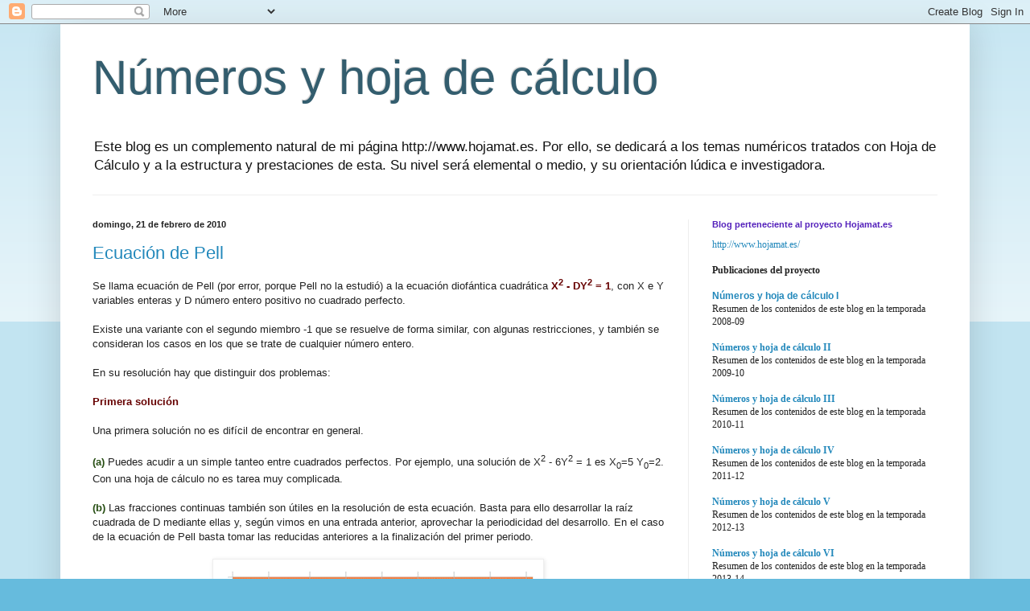

--- FILE ---
content_type: text/html; charset=UTF-8
request_url: https://hojaynumeros.blogspot.com/2010/02/
body_size: 23325
content:
<!DOCTYPE html>
<html class='v2' dir='ltr' lang='es'>
<head>
<link href='https://www.blogger.com/static/v1/widgets/335934321-css_bundle_v2.css' rel='stylesheet' type='text/css'/>
<meta content='width=1100' name='viewport'/>
<meta content='text/html; charset=UTF-8' http-equiv='Content-Type'/>
<meta content='blogger' name='generator'/>
<link href='https://hojaynumeros.blogspot.com/favicon.ico' rel='icon' type='image/x-icon'/>
<link href='http://hojaynumeros.blogspot.com/2010/02/' rel='canonical'/>
<link rel="alternate" type="application/atom+xml" title="Números y hoja de cálculo - Atom" href="https://hojaynumeros.blogspot.com/feeds/posts/default" />
<link rel="alternate" type="application/rss+xml" title="Números y hoja de cálculo - RSS" href="https://hojaynumeros.blogspot.com/feeds/posts/default?alt=rss" />
<link rel="service.post" type="application/atom+xml" title="Números y hoja de cálculo - Atom" href="https://www.blogger.com/feeds/3219117272340648003/posts/default" />
<!--Can't find substitution for tag [blog.ieCssRetrofitLinks]-->
<meta content='http://hojaynumeros.blogspot.com/2010/02/' property='og:url'/>
<meta content='Números y hoja de cálculo' property='og:title'/>
<meta content='Este blog es un complemento natural de mi página http://www.hojamat.es. Por ello, se dedicará a los temas numéricos tratados con Hoja de Cálculo y a la estructura y prestaciones de esta. Su nivel será elemental o medio, y su orientación lúdica e investigadora.' property='og:description'/>
<title>Números y hoja de cálculo: febrero 2010</title>
<style id='page-skin-1' type='text/css'><!--
/*
-----------------------------------------------
Blogger Template Style
Name:     Simple
Designer: Blogger
URL:      www.blogger.com
----------------------------------------------- */
/* Content
----------------------------------------------- */
body {
font: normal normal 12px Arial, Tahoma, Helvetica, FreeSans, sans-serif;
color: #222222;
background: #66bbdd none repeat scroll top left;
padding: 0 40px 40px 40px;
}
html body .region-inner {
min-width: 0;
max-width: 100%;
width: auto;
}
h2 {
font-size: 22px;
}
a:link {
text-decoration:none;
color: #2288bb;
}
a:visited {
text-decoration:none;
color: #2288bb;
}
a:hover {
text-decoration:underline;
color: #2288bb;
}
.body-fauxcolumn-outer .fauxcolumn-inner {
background: transparent url(https://resources.blogblog.com/blogblog/data/1kt/simple/body_gradient_tile_light.png) repeat scroll top left;
_background-image: none;
}
.body-fauxcolumn-outer .cap-top {
position: absolute;
z-index: 1;
height: 400px;
width: 100%;
}
.body-fauxcolumn-outer .cap-top .cap-left {
width: 100%;
background: transparent url(https://resources.blogblog.com/blogblog/data/1kt/simple/gradients_light.png) repeat-x scroll top left;
_background-image: none;
}
.content-outer {
-moz-box-shadow: 0 0 40px rgba(0, 0, 0, .15);
-webkit-box-shadow: 0 0 5px rgba(0, 0, 0, .15);
-goog-ms-box-shadow: 0 0 10px #333333;
box-shadow: 0 0 40px rgba(0, 0, 0, .15);
margin-bottom: 1px;
}
.content-inner {
padding: 10px 10px;
}
.content-inner {
background-color: #ffffff;
}
/* Header
----------------------------------------------- */
.header-outer {
background: transparent none repeat-x scroll 0 -400px;
_background-image: none;
}
.Header h1 {
font: normal normal 60px Arial, Tahoma, Helvetica, FreeSans, sans-serif;
color: #335d6e;
text-shadow: -1px -1px 1px rgba(0, 0, 0, .2);
}
.Header h1 a {
color: #335d6e;
}
.Header .description {
font-size: 140%;
color: #111111;
}
.header-inner .Header .titlewrapper {
padding: 22px 30px;
}
.header-inner .Header .descriptionwrapper {
padding: 0 30px;
}
/* Tabs
----------------------------------------------- */
.tabs-inner .section:first-child {
border-top: 1px solid #eeeeee;
}
.tabs-inner .section:first-child ul {
margin-top: -1px;
border-top: 1px solid #eeeeee;
border-left: 0 solid #eeeeee;
border-right: 0 solid #eeeeee;
}
.tabs-inner .widget ul {
background: #f5f5f5 url(https://resources.blogblog.com/blogblog/data/1kt/simple/gradients_light.png) repeat-x scroll 0 -800px;
_background-image: none;
border-bottom: 1px solid #eeeeee;
margin-top: 0;
margin-left: -30px;
margin-right: -30px;
}
.tabs-inner .widget li a {
display: inline-block;
padding: .6em 1em;
font: normal normal 14px Arial, Tahoma, Helvetica, FreeSans, sans-serif;
color: #999999;
border-left: 1px solid #ffffff;
border-right: 1px solid #eeeeee;
}
.tabs-inner .widget li:first-child a {
border-left: none;
}
.tabs-inner .widget li.selected a, .tabs-inner .widget li a:hover {
color: #000000;
background-color: #eeeeee;
text-decoration: none;
}
/* Columns
----------------------------------------------- */
.main-outer {
border-top: 0 solid #eeeeee;
}
.fauxcolumn-left-outer .fauxcolumn-inner {
border-right: 1px solid #eeeeee;
}
.fauxcolumn-right-outer .fauxcolumn-inner {
border-left: 1px solid #eeeeee;
}
/* Headings
----------------------------------------------- */
div.widget > h2,
div.widget h2.title {
margin: 0 0 1em 0;
font: normal bold 11px Arial, Tahoma, Helvetica, FreeSans, sans-serif;
color: #5421bb;
}
/* Widgets
----------------------------------------------- */
.widget .zippy {
color: #999999;
text-shadow: 2px 2px 1px rgba(0, 0, 0, .1);
}
.widget .popular-posts ul {
list-style: none;
}
/* Posts
----------------------------------------------- */
h2.date-header {
font: normal bold 11px Arial, Tahoma, Helvetica, FreeSans, sans-serif;
}
.date-header span {
background-color: transparent;
color: #222222;
padding: inherit;
letter-spacing: inherit;
margin: inherit;
}
.main-inner {
padding-top: 30px;
padding-bottom: 30px;
}
.main-inner .column-center-inner {
padding: 0 15px;
}
.main-inner .column-center-inner .section {
margin: 0 15px;
}
.post {
margin: 0 0 25px 0;
}
h3.post-title, .comments h4 {
font: normal normal 22px Arial, Tahoma, Helvetica, FreeSans, sans-serif;
margin: .75em 0 0;
}
.post-body {
font-size: 110%;
line-height: 1.4;
position: relative;
}
.post-body img, .post-body .tr-caption-container, .Profile img, .Image img,
.BlogList .item-thumbnail img {
padding: 2px;
background: #ffffff;
border: 1px solid #eeeeee;
-moz-box-shadow: 1px 1px 5px rgba(0, 0, 0, .1);
-webkit-box-shadow: 1px 1px 5px rgba(0, 0, 0, .1);
box-shadow: 1px 1px 5px rgba(0, 0, 0, .1);
}
.post-body img, .post-body .tr-caption-container {
padding: 5px;
}
.post-body .tr-caption-container {
color: #222222;
}
.post-body .tr-caption-container img {
padding: 0;
background: transparent;
border: none;
-moz-box-shadow: 0 0 0 rgba(0, 0, 0, .1);
-webkit-box-shadow: 0 0 0 rgba(0, 0, 0, .1);
box-shadow: 0 0 0 rgba(0, 0, 0, .1);
}
.post-header {
margin: 0 0 1.5em;
line-height: 1.6;
font-size: 90%;
}
.post-footer {
margin: 20px -2px 0;
padding: 5px 10px;
color: #666666;
background-color: #f9f9f9;
border-bottom: 1px solid #eeeeee;
line-height: 1.6;
font-size: 90%;
}
#comments .comment-author {
padding-top: 1.5em;
border-top: 1px solid #eeeeee;
background-position: 0 1.5em;
}
#comments .comment-author:first-child {
padding-top: 0;
border-top: none;
}
.avatar-image-container {
margin: .2em 0 0;
}
#comments .avatar-image-container img {
border: 1px solid #eeeeee;
}
/* Comments
----------------------------------------------- */
.comments .comments-content .icon.blog-author {
background-repeat: no-repeat;
background-image: url([data-uri]);
}
.comments .comments-content .loadmore a {
border-top: 1px solid #999999;
border-bottom: 1px solid #999999;
}
.comments .comment-thread.inline-thread {
background-color: #f9f9f9;
}
.comments .continue {
border-top: 2px solid #999999;
}
/* Accents
---------------------------------------------- */
.section-columns td.columns-cell {
border-left: 1px solid #eeeeee;
}
.blog-pager {
background: transparent none no-repeat scroll top center;
}
.blog-pager-older-link, .home-link,
.blog-pager-newer-link {
background-color: #ffffff;
padding: 5px;
}
.footer-outer {
border-top: 0 dashed #bbbbbb;
}
/* Mobile
----------------------------------------------- */
body.mobile  {
background-size: auto;
}
.mobile .body-fauxcolumn-outer {
background: transparent none repeat scroll top left;
}
.mobile .body-fauxcolumn-outer .cap-top {
background-size: 100% auto;
}
.mobile .content-outer {
-webkit-box-shadow: 0 0 3px rgba(0, 0, 0, .15);
box-shadow: 0 0 3px rgba(0, 0, 0, .15);
}
.mobile .tabs-inner .widget ul {
margin-left: 0;
margin-right: 0;
}
.mobile .post {
margin: 0;
}
.mobile .main-inner .column-center-inner .section {
margin: 0;
}
.mobile .date-header span {
padding: 0.1em 10px;
margin: 0 -10px;
}
.mobile h3.post-title {
margin: 0;
}
.mobile .blog-pager {
background: transparent none no-repeat scroll top center;
}
.mobile .footer-outer {
border-top: none;
}
.mobile .main-inner, .mobile .footer-inner {
background-color: #ffffff;
}
.mobile-index-contents {
color: #222222;
}
.mobile-link-button {
background-color: #2288bb;
}
.mobile-link-button a:link, .mobile-link-button a:visited {
color: #ffffff;
}
.mobile .tabs-inner .section:first-child {
border-top: none;
}
.mobile .tabs-inner .PageList .widget-content {
background-color: #eeeeee;
color: #000000;
border-top: 1px solid #eeeeee;
border-bottom: 1px solid #eeeeee;
}
.mobile .tabs-inner .PageList .widget-content .pagelist-arrow {
border-left: 1px solid #eeeeee;
}

--></style>
<style id='template-skin-1' type='text/css'><!--
body {
min-width: 1130px;
}
.content-outer, .content-fauxcolumn-outer, .region-inner {
min-width: 1130px;
max-width: 1130px;
_width: 1130px;
}
.main-inner .columns {
padding-left: 0px;
padding-right: 340px;
}
.main-inner .fauxcolumn-center-outer {
left: 0px;
right: 340px;
/* IE6 does not respect left and right together */
_width: expression(this.parentNode.offsetWidth -
parseInt("0px") -
parseInt("340px") + 'px');
}
.main-inner .fauxcolumn-left-outer {
width: 0px;
}
.main-inner .fauxcolumn-right-outer {
width: 340px;
}
.main-inner .column-left-outer {
width: 0px;
right: 100%;
margin-left: -0px;
}
.main-inner .column-right-outer {
width: 340px;
margin-right: -340px;
}
#layout {
min-width: 0;
}
#layout .content-outer {
min-width: 0;
width: 800px;
}
#layout .region-inner {
min-width: 0;
width: auto;
}
body#layout div.add_widget {
padding: 8px;
}
body#layout div.add_widget a {
margin-left: 32px;
}
--></style>
<link href='https://www.blogger.com/dyn-css/authorization.css?targetBlogID=3219117272340648003&amp;zx=a385c69c-9bb8-4236-8380-4238f19641b7' media='none' onload='if(media!=&#39;all&#39;)media=&#39;all&#39;' rel='stylesheet'/><noscript><link href='https://www.blogger.com/dyn-css/authorization.css?targetBlogID=3219117272340648003&amp;zx=a385c69c-9bb8-4236-8380-4238f19641b7' rel='stylesheet'/></noscript>
<meta name='google-adsense-platform-account' content='ca-host-pub-1556223355139109'/>
<meta name='google-adsense-platform-domain' content='blogspot.com'/>

</head>
<body class='loading variant-pale'>
<div class='navbar section' id='navbar' name='Barra de navegación'><div class='widget Navbar' data-version='1' id='Navbar1'><script type="text/javascript">
    function setAttributeOnload(object, attribute, val) {
      if(window.addEventListener) {
        window.addEventListener('load',
          function(){ object[attribute] = val; }, false);
      } else {
        window.attachEvent('onload', function(){ object[attribute] = val; });
      }
    }
  </script>
<div id="navbar-iframe-container"></div>
<script type="text/javascript" src="https://apis.google.com/js/platform.js"></script>
<script type="text/javascript">
      gapi.load("gapi.iframes:gapi.iframes.style.bubble", function() {
        if (gapi.iframes && gapi.iframes.getContext) {
          gapi.iframes.getContext().openChild({
              url: 'https://www.blogger.com/navbar/3219117272340648003?origin\x3dhttps://hojaynumeros.blogspot.com',
              where: document.getElementById("navbar-iframe-container"),
              id: "navbar-iframe"
          });
        }
      });
    </script><script type="text/javascript">
(function() {
var script = document.createElement('script');
script.type = 'text/javascript';
script.src = '//pagead2.googlesyndication.com/pagead/js/google_top_exp.js';
var head = document.getElementsByTagName('head')[0];
if (head) {
head.appendChild(script);
}})();
</script>
</div></div>
<div class='body-fauxcolumns'>
<div class='fauxcolumn-outer body-fauxcolumn-outer'>
<div class='cap-top'>
<div class='cap-left'></div>
<div class='cap-right'></div>
</div>
<div class='fauxborder-left'>
<div class='fauxborder-right'></div>
<div class='fauxcolumn-inner'>
</div>
</div>
<div class='cap-bottom'>
<div class='cap-left'></div>
<div class='cap-right'></div>
</div>
</div>
</div>
<div class='content'>
<div class='content-fauxcolumns'>
<div class='fauxcolumn-outer content-fauxcolumn-outer'>
<div class='cap-top'>
<div class='cap-left'></div>
<div class='cap-right'></div>
</div>
<div class='fauxborder-left'>
<div class='fauxborder-right'></div>
<div class='fauxcolumn-inner'>
</div>
</div>
<div class='cap-bottom'>
<div class='cap-left'></div>
<div class='cap-right'></div>
</div>
</div>
</div>
<div class='content-outer'>
<div class='content-cap-top cap-top'>
<div class='cap-left'></div>
<div class='cap-right'></div>
</div>
<div class='fauxborder-left content-fauxborder-left'>
<div class='fauxborder-right content-fauxborder-right'></div>
<div class='content-inner'>
<header>
<div class='header-outer'>
<div class='header-cap-top cap-top'>
<div class='cap-left'></div>
<div class='cap-right'></div>
</div>
<div class='fauxborder-left header-fauxborder-left'>
<div class='fauxborder-right header-fauxborder-right'></div>
<div class='region-inner header-inner'>
<div class='header section' id='header' name='Cabecera'><div class='widget Header' data-version='1' id='Header1'>
<div id='header-inner'>
<div class='titlewrapper'>
<h1 class='title'>
<a href='https://hojaynumeros.blogspot.com/'>
Números y hoja de cálculo
</a>
</h1>
</div>
<div class='descriptionwrapper'>
<p class='description'><span>Este blog es un complemento natural de mi página http://www.hojamat.es. Por ello, se dedicará a los temas numéricos tratados con Hoja de Cálculo y a la estructura y prestaciones de esta. Su nivel será elemental o medio, y su orientación lúdica e investigadora.</span></p>
</div>
</div>
</div></div>
</div>
</div>
<div class='header-cap-bottom cap-bottom'>
<div class='cap-left'></div>
<div class='cap-right'></div>
</div>
</div>
</header>
<div class='tabs-outer'>
<div class='tabs-cap-top cap-top'>
<div class='cap-left'></div>
<div class='cap-right'></div>
</div>
<div class='fauxborder-left tabs-fauxborder-left'>
<div class='fauxborder-right tabs-fauxborder-right'></div>
<div class='region-inner tabs-inner'>
<div class='tabs no-items section' id='crosscol' name='Multicolumnas'></div>
<div class='tabs no-items section' id='crosscol-overflow' name='Cross-Column 2'></div>
</div>
</div>
<div class='tabs-cap-bottom cap-bottom'>
<div class='cap-left'></div>
<div class='cap-right'></div>
</div>
</div>
<div class='main-outer'>
<div class='main-cap-top cap-top'>
<div class='cap-left'></div>
<div class='cap-right'></div>
</div>
<div class='fauxborder-left main-fauxborder-left'>
<div class='fauxborder-right main-fauxborder-right'></div>
<div class='region-inner main-inner'>
<div class='columns fauxcolumns'>
<div class='fauxcolumn-outer fauxcolumn-center-outer'>
<div class='cap-top'>
<div class='cap-left'></div>
<div class='cap-right'></div>
</div>
<div class='fauxborder-left'>
<div class='fauxborder-right'></div>
<div class='fauxcolumn-inner'>
</div>
</div>
<div class='cap-bottom'>
<div class='cap-left'></div>
<div class='cap-right'></div>
</div>
</div>
<div class='fauxcolumn-outer fauxcolumn-left-outer'>
<div class='cap-top'>
<div class='cap-left'></div>
<div class='cap-right'></div>
</div>
<div class='fauxborder-left'>
<div class='fauxborder-right'></div>
<div class='fauxcolumn-inner'>
</div>
</div>
<div class='cap-bottom'>
<div class='cap-left'></div>
<div class='cap-right'></div>
</div>
</div>
<div class='fauxcolumn-outer fauxcolumn-right-outer'>
<div class='cap-top'>
<div class='cap-left'></div>
<div class='cap-right'></div>
</div>
<div class='fauxborder-left'>
<div class='fauxborder-right'></div>
<div class='fauxcolumn-inner'>
</div>
</div>
<div class='cap-bottom'>
<div class='cap-left'></div>
<div class='cap-right'></div>
</div>
</div>
<!-- corrects IE6 width calculation -->
<div class='columns-inner'>
<div class='column-center-outer'>
<div class='column-center-inner'>
<div class='main section' id='main' name='Principal'><div class='widget Blog' data-version='1' id='Blog1'>
<div class='blog-posts hfeed'>

          <div class="date-outer">
        
<h2 class='date-header'><span>domingo, 21 de febrero de 2010</span></h2>

          <div class="date-posts">
        
<div class='post-outer'>
<div class='post hentry uncustomized-post-template' itemprop='blogPost' itemscope='itemscope' itemtype='http://schema.org/BlogPosting'>
<meta content='https://blogger.googleusercontent.com/img/b/R29vZ2xl/AVvXsEiYJ2M9DqpQGZV0znZWUDEirbi88eJZDsomAHZLAv26OtesY3Mto6NFMUpUPEA3HxZ4ocrZD7uOrTI8q8QlPd5zLy5i7-37d4JjRgMJgiZ874jCfHvn51AqXJH-w-QZgRv5rrnx1lK4kko/s400/pell11.gif' itemprop='image_url'/>
<meta content='3219117272340648003' itemprop='blogId'/>
<meta content='3800421521402864380' itemprop='postId'/>
<a name='3800421521402864380'></a>
<h3 class='post-title entry-title' itemprop='name'>
<a href='https://hojaynumeros.blogspot.com/2010/02/ecuacion-de-pell.html'>Ecuación de Pell</a>
</h3>
<div class='post-header'>
<div class='post-header-line-1'></div>
</div>
<div class='post-body entry-content' id='post-body-3800421521402864380' itemprop='description articleBody'>
Se llama ecuación de Pell (por error, porque Pell no la estudió) a la ecuación diofántica cuadrática <span style="color: #660000; font-size: small;"><b>X<sup>2</sup> - DY<sup>2</sup> = 1</b></span>, con X e Y variables enteras y D número entero positivo no cuadrado perfecto.<br />
<br />
Existe una variante con el segundo miembro -1 que se resuelve de forma similar, con algunas restricciones, y también se consideran los casos en los que se trate de cualquier número entero.<br />
<br />
En su resolución hay que distinguir dos problemas:<br />
<br />
<div style="color: #660000;"><b>Primera solución</b></div><br />
Una primera solución no es difícil de encontrar en general.<br />
<br />
<b style="color: #274e13;">(a)</b> Puedes acudir a un simple tanteo entre cuadrados perfectos. Por ejemplo, una solución de X<sup>2</sup> - 6Y<sup>2</sup> = 1 es X<sub>0</sub>=5 Y<sub>0</sub>=2. Con una hoja de cálculo no es tarea muy complicada.<br />
<br />
<b style="color: #274e13;">(b)</b> Las fracciones continuas también son útiles en la resolución de esta ecuación. Basta para ello desarrollar la raíz cuadrada de D mediante ellas y, según vimos en una entrada anterior, aprovechar la periodicidad del desarrollo. En el caso de la ecuación de Pell basta tomar las reducidas anteriores a la finalización del primer periodo.<br />
<br />
<div class="separator" style="clear: both; text-align: center;"></div><div class="separator" style="clear: both; text-align: center;"><a href="https://blogger.googleusercontent.com/img/b/R29vZ2xl/AVvXsEiYJ2M9DqpQGZV0znZWUDEirbi88eJZDsomAHZLAv26OtesY3Mto6NFMUpUPEA3HxZ4ocrZD7uOrTI8q8QlPd5zLy5i7-37d4JjRgMJgiZ874jCfHvn51AqXJH-w-QZgRv5rrnx1lK4kko/s1600-h/pell11.gif" imageanchor="1" style="margin-left: 1em; margin-right: 1em;"><img border="0" height="172" src="https://blogger.googleusercontent.com/img/b/R29vZ2xl/AVvXsEiYJ2M9DqpQGZV0znZWUDEirbi88eJZDsomAHZLAv26OtesY3Mto6NFMUpUPEA3HxZ4ocrZD7uOrTI8q8QlPd5zLy5i7-37d4JjRgMJgiZ874jCfHvn51AqXJH-w-QZgRv5rrnx1lK4kko/s400/pell11.gif" width="400" /></a></div><br />
<br />
En la imagen observarás que la solución X<sub>0</sub>=5,Y<sub>0</sub>=2 aparece antes del final del primer periodo [2,4] en el desarrollo por fracciones continuas. Después siguen otras: X=49, Y=20, X=485, Y=198, etc.<br />
<br />
En nuestro modelo de hoja de cálculo que recomendamos más abajo basta escribir el valor de D y el segundo miembro +1 ó -1 y la hoja se encarga de desarrollar la raíz cuadrada de D mediante fracciones continuas:<br />
<br />
<div class="separator" style="clear: both; text-align: center;"></div><div class="separator" style="clear: both; text-align: center;"><a href="https://blogger.googleusercontent.com/img/b/R29vZ2xl/AVvXsEhgQp1IjAa1jvk5EQjiPD9Ul_1aiJMS_60f8XdUtS_9CZHUewYeR56urNvi77J0GTUhZ3IUcW3g6qmqMsTestWZH0AQfJS4FrDxVRgqsbx2h85ZSH7OlBSkGXNBlcd5MeGLC4zCTB_TcTY/s1600-h/pell12.gif" imageanchor="1" style="margin-left: 1em; margin-right: 1em;"><img border="0" height="191" src="https://blogger.googleusercontent.com/img/b/R29vZ2xl/AVvXsEhgQp1IjAa1jvk5EQjiPD9Ul_1aiJMS_60f8XdUtS_9CZHUewYeR56urNvi77J0GTUhZ3IUcW3g6qmqMsTestWZH0AQfJS4FrDxVRgqsbx2h85ZSH7OlBSkGXNBlcd5MeGLC4zCTB_TcTY/s400/pell12.gif" width="400" /></a></div><br />
<b style="color: #274e13;">(c)</b> En el documento recomendado al final de esta entrada puedes estudiar estos y otros métodos muy útiles.<br />
<div style="color: #660000;"><b><br />
</b></div><div style="color: #660000;"><b>Siguientes soluciones</b></div><br />
<div class="separator" style="clear: both; text-align: center;"></div>Según la teoría del anillo&nbsp; Q(R), siendo R la raíz cuadrada de D (no lo desarrollaremos aquí), las primeras soluciones, escritas como&nbsp; <br />
<div class="separator" style="clear: both; text-align: center;"></div><div class="separator" style="clear: both; text-align: center;"><a href="https://blogger.googleusercontent.com/img/b/R29vZ2xl/AVvXsEj4ImPzRaA0OsmYJ2HinODsLWwIvKvDC7VRTAp8wkZMrRhyXmjxiwCWdcdGWlR0iuFqGzSQtHLS2lnlfCGdacII0CWjUNkggGZemXOXlUuuLE-1CZtJKr_vABkjPTrYgF-uXcoVKWxPal4/s1600-h/pell13.gif" imageanchor="1" style="margin-left: 1em; margin-right: 1em;"><img border="0" src="https://blogger.googleusercontent.com/img/b/R29vZ2xl/AVvXsEj4ImPzRaA0OsmYJ2HinODsLWwIvKvDC7VRTAp8wkZMrRhyXmjxiwCWdcdGWlR0iuFqGzSQtHLS2lnlfCGdacII0CWjUNkggGZemXOXlUuuLE-1CZtJKr_vABkjPTrYgF-uXcoVKWxPal4/s320/pell13.gif" /></a></div><br />
constituyen una unidad del anillo, y también lo serán todas sus potencias, por lo que las siguientes soluciones provendrán de los desarrollos de las expresiones<br />
<br />
<div class="separator" style="clear: both; text-align: center;"><a href="https://blogger.googleusercontent.com/img/b/R29vZ2xl/AVvXsEiMd-iRcjmtMNAcNmEMFqDoZDme2hZAUW7NI0qK1itQL9EnNLD1vlBKhhA_FDoV76-oKWKscwDX7p1gTIo2jxZVA9bv1r5cvwEXqhHtOiUoDXZNzSgGebJXVz4MpUw905k9ZwQ71HvDp2Q/s1600-h/pell14.gif" imageanchor="1" style="margin-left: 1em; margin-right: 1em;"><img border="0" src="https://blogger.googleusercontent.com/img/b/R29vZ2xl/AVvXsEiMd-iRcjmtMNAcNmEMFqDoZDme2hZAUW7NI0qK1itQL9EnNLD1vlBKhhA_FDoV76-oKWKscwDX7p1gTIo2jxZVA9bv1r5cvwEXqhHtOiUoDXZNzSgGebJXVz4MpUw905k9ZwQ71HvDp2Q/s320/pell14.gif" /></a></div><br />
agrupando después los términos que no contienen el radical como valor de Y y los que sí lo contienen como valor de X. Este método puede ser fatigoso, por lo que es mejor ir obteniendo las distintas soluciones por recurrencia. En efecto, de la anterior consideración se deduce que<br />
<br />
<div class="separator" style="clear: both; text-align: center;"><a href="https://blogger.googleusercontent.com/img/b/R29vZ2xl/AVvXsEgBQ9DILn0optc4fCuWMBK9nJ_Y4jQFAZFFMl1wRs0quy1l9a90TscIswaPN8m_yuxMNfF4fUb-cnWOdmm_MjamCn8M0ynkuyD8U0p3eOQVElNYG6M7qgFNmKGbhjf5UDK421_kixTQdec/s1600-h/pell15.gif" imageanchor="1" style="margin-left: 1em; margin-right: 1em;"><img border="0" height="55" src="https://blogger.googleusercontent.com/img/b/R29vZ2xl/AVvXsEgBQ9DILn0optc4fCuWMBK9nJ_Y4jQFAZFFMl1wRs0quy1l9a90TscIswaPN8m_yuxMNfF4fUb-cnWOdmm_MjamCn8M0ynkuyD8U0p3eOQVElNYG6M7qgFNmKGbhjf5UDK421_kixTQdec/s400/pell15.gif" width="400" /></a></div>O bien, separando términos:<br />
<br />
<div class="separator" style="clear: both; text-align: center;"><a href="https://blogger.googleusercontent.com/img/b/R29vZ2xl/AVvXsEhvKiFxjsRBWpLFmi5LG9atFn4cFUL8xfHFvuvHPq8POmFqtZYI8pSM9YFgcFk6jRAFHi5KFT1udn47t450HmTAtEOoedXBSluz92QX17GO7kUjR3jJODBbKdJbDo7nfS5epkUEQwwk18o/s1600-h/pell16.gif" imageanchor="1" style="margin-left: 1em; margin-right: 1em;"><img border="0" src="https://blogger.googleusercontent.com/img/b/R29vZ2xl/AVvXsEhvKiFxjsRBWpLFmi5LG9atFn4cFUL8xfHFvuvHPq8POmFqtZYI8pSM9YFgcFk6jRAFHi5KFT1udn47t450HmTAtEOoedXBSluz92QX17GO7kUjR3jJODBbKdJbDo7nfS5epkUEQwwk18o/s320/pell16.gif" /></a></div>Estas son las fórmulas que hemos usado en la hoja de cálculo.<br />
<br />
Puedes consultar la búsqueda de la primera solución por fracciones continuas y la recurrencia para las siguientes en las hojas de cálculo<br />
<br />
<a href="http://www.hojamat.es/sindecimales/aritmetica/herramientas/hoja/pell.ods">http://www.hojamat.es/sindecimales/aritmetica/herramientas/hoja/pell.ods</a> para Calc<br />
<a href="http://www.hojamat.es/sindecimales/aritmetica/herramientas/hoja/pell.xls">http://www.hojamat.es/sindecimales/aritmetica/herramientas/hoja/pell.xls</a> para Excel<br />
<br />
Por ejemplo, intenta resolver esta cuestión: <b style="color: #660000;">&#191;Qué cuadrado perfecto de diez cifras, al quitarle una unidad se puede descomponer en cinco cuadrados perfectos idénticos?</b><br />
<br />
<div style="color: #274e13;">Nuestro colaborador Rafael Parra Machío nos ha facilitado un documento muy interesante sobre la ecuación de Pell, en el que podrás consultar otros métodos de resolución, como el que usa aritmética modular, y también algunos detalles históricos y teóricos que no hemos incluido aquí.</div><div style="color: #274e13;"><br />
</div><div style="color: #274e13;">Lo puedes descargar desde la dirección <a href="http://www.hojamat.es/parra/pell.pdf">http://www.hojamat.es/parra/pell.pdf</a></div><div style="color: #274e13;"></div>
<div style='clear: both;'></div>
</div>
<div class='post-footer'>
<div class='post-footer-line post-footer-line-1'>
<span class='post-author vcard'>
Publicado por
<span class='fn' itemprop='author' itemscope='itemscope' itemtype='http://schema.org/Person'>
<meta content='https://www.blogger.com/profile/13014920786063435214' itemprop='url'/>
<a class='g-profile' href='https://www.blogger.com/profile/13014920786063435214' rel='author' title='author profile'>
<span itemprop='name'>Antonio Roldán Martínez</span>
</a>
</span>
</span>
<span class='post-timestamp'>
en
<meta content='http://hojaynumeros.blogspot.com/2010/02/ecuacion-de-pell.html' itemprop='url'/>
<a class='timestamp-link' href='https://hojaynumeros.blogspot.com/2010/02/ecuacion-de-pell.html' rel='bookmark' title='permanent link'><abbr class='published' itemprop='datePublished' title='2010-02-21T17:43:00+01:00'>17:43</abbr></a>
</span>
<span class='post-comment-link'>
<a class='comment-link' href='https://www.blogger.com/comment/fullpage/post/3219117272340648003/3800421521402864380' onclick=''>
No hay comentarios:
  </a>
</span>
<span class='post-icons'>
<span class='item-control blog-admin pid-1901996897'>
<a href='https://www.blogger.com/post-edit.g?blogID=3219117272340648003&postID=3800421521402864380&from=pencil' title='Editar entrada'>
<img alt='' class='icon-action' height='18' src='https://resources.blogblog.com/img/icon18_edit_allbkg.gif' width='18'/>
</a>
</span>
</span>
<div class='post-share-buttons goog-inline-block'>
</div>
</div>
<div class='post-footer-line post-footer-line-2'>
<span class='post-labels'>
</span>
</div>
<div class='post-footer-line post-footer-line-3'>
<span class='post-location'>
</span>
</div>
</div>
</div>
</div>

          </div></div>
        

          <div class="date-outer">
        
<h2 class='date-header'><span>martes, 16 de febrero de 2010</span></h2>

          <div class="date-posts">
        
<div class='post-outer'>
<div class='post hentry uncustomized-post-template' itemprop='blogPost' itemscope='itemscope' itemtype='http://schema.org/BlogPosting'>
<meta content='https://blogger.googleusercontent.com/img/b/R29vZ2xl/AVvXsEjgExNuXbWCeWBag24LWOvncZ4vQ_-3exbIH9wciYi8PvH-JV_7CwQKGd5HA7r8GyDk1ZUzavE9BLc_Q51xCRAy1-IC-sFKkhWSdpjf5CX-eKSDEzHW2RJeS-BzsChsRCVwg-OeOF5X4u0/s400/raiz2.gif' itemprop='image_url'/>
<meta content='3219117272340648003' itemprop='blogId'/>
<meta content='1750076719116547907' itemprop='postId'/>
<a name='1750076719116547907'></a>
<h3 class='post-title entry-title' itemprop='name'>
<a href='https://hojaynumeros.blogspot.com/2010/02/aproximacion-diofantica-2.html'>Aproximación diofántica (2)</a>
</h3>
<div class='post-header'>
<div class='post-header-line-1'></div>
</div>
<div class='post-body entry-content' id='post-body-1750076719116547907' itemprop='description articleBody'>
Cualquier número expresado en forma decimal puede representarse mediante una fracción continua. Si el número es racional, ésta será finita, pero si es irracional no podrá serlo, y tendríamos que prolongar el desarrollo de la fracción continua hasta el infinito. En los siguientes párrafos veremos cómo.<br /><br />Un caso muy interesante es el de los irracionales cuadráticos, que, como demostró Lagrange, presentan desarrollos periódicos.<br /><br />&#191;Cómo desarrollar un decimal cualquiera en fracción continua exacta (caso racional) o aproximada (si es irracional)?<br /><br />La idea es: separamos la parte entera y la parte decimal del número N=e+d, y la decimal la expresamos así: N=e+1/(1/d). Volvemos a separar parte entera y decimal de 1/d y reiteramos, con lo que irán apareciendo los cocientes enteros de una fracción continua. Además de esta idea, existen otros procedimientos con más contenido teórico que no desarrollaremos aquí.<br /><br />Probamos con la raíz cuadrada de 3. Los cálculos serían:<br /><br />1,73205080757 = 1+ (1/(1/1,73205080757) =<br />1+ 1/1,36602540378 = 1+ 1/(1+1/2,73205080760) =<br />1+1/(1+1/(2+1/1,36602540378) = &#8230;.<br /><br />Al salir este último número se descubre la periodicidad, luego 1,73205080757 equivale a la fracción continua<br /><br />[1,1,2,1,2,1,2,&#8230;.] que es periódica por tratarse de un irracional cuadrático.<br /><br />A continuación destacamos algunos desarrollos importantes:<br /><br /><a href="https://blogger.googleusercontent.com/img/b/R29vZ2xl/AVvXsEjgExNuXbWCeWBag24LWOvncZ4vQ_-3exbIH9wciYi8PvH-JV_7CwQKGd5HA7r8GyDk1ZUzavE9BLc_Q51xCRAy1-IC-sFKkhWSdpjf5CX-eKSDEzHW2RJeS-BzsChsRCVwg-OeOF5X4u0/s1600-h/raiz2.gif" onblur="try {parent.deselectBloggerImageGracefully();} catch(e) {}"><img alt="" border="0" id="BLOGGER_PHOTO_ID_5430000460868454706" src="https://blogger.googleusercontent.com/img/b/R29vZ2xl/AVvXsEjgExNuXbWCeWBag24LWOvncZ4vQ_-3exbIH9wciYi8PvH-JV_7CwQKGd5HA7r8GyDk1ZUzavE9BLc_Q51xCRAy1-IC-sFKkhWSdpjf5CX-eKSDEzHW2RJeS-BzsChsRCVwg-OeOF5X4u0/s400/raiz2.gif" style="margin: 0px auto 10px; display: block; text-align: center; cursor: pointer; width: 210px; height: 74px;" /></a><br /><span style="font-weight: bold; color: rgb(102, 0, 0);">Números metálicos</span><br /><br />Número de oro<br /><br /><a href="https://blogger.googleusercontent.com/img/b/R29vZ2xl/AVvXsEinhyIzovVW5zUzlQORIavCu3Y5LlHdVTclPtkjBvLM6cFq1M9QxG8zSKJqNnIdLYbkjjjlsx5zCDE8J1ukDP2qkyfT0zE7fezcT8VLElShSCl6Y0UkFG_w1AJNicDPg-0-DrcmkzVFktQ/s1600-h/oro.gif" onblur="try {parent.deselectBloggerImageGracefully();} catch(e) {}"><img alt="" border="0" id="BLOGGER_PHOTO_ID_5430000632694516818" src="https://blogger.googleusercontent.com/img/b/R29vZ2xl/AVvXsEinhyIzovVW5zUzlQORIavCu3Y5LlHdVTclPtkjBvLM6cFq1M9QxG8zSKJqNnIdLYbkjjjlsx5zCDE8J1ukDP2qkyfT0zE7fezcT8VLElShSCl6Y0UkFG_w1AJNicDPg-0-DrcmkzVFktQ/s400/oro.gif" style="margin: 0px auto 10px; display: block; text-align: center; cursor: pointer; width: 260px; height: 92px;" /></a><br /><br />Número de plata<br /><a href="https://blogger.googleusercontent.com/img/b/R29vZ2xl/AVvXsEgBktl9oYf36w8QR6axQrQhEjaGmFh7rK9VX-BpLvLABqxZzVrAgH73D8qtqhAr6jCPJZXDo7kGUdFTLQ6HWCh9sF0ou48F6BI1cCSkcB3dC0h11up0yZqQELQEHSvBMb-Jo6APExH1Y4s/s1600-h/plata.gif" onblur="try {parent.deselectBloggerImageGracefully();} catch(e) {}"><img alt="" border="0" id="BLOGGER_PHOTO_ID_5430000792767490962" src="https://blogger.googleusercontent.com/img/b/R29vZ2xl/AVvXsEgBktl9oYf36w8QR6axQrQhEjaGmFh7rK9VX-BpLvLABqxZzVrAgH73D8qtqhAr6jCPJZXDo7kGUdFTLQ6HWCh9sF0ou48F6BI1cCSkcB3dC0h11up0yZqQELQEHSvBMb-Jo6APExH1Y4s/s400/plata.gif" style="margin: 0px auto 10px; display: block; text-align: center; cursor: pointer; width: 252px; height: 75px;" /></a><br />Número de bronce<br /><br /><a href="https://blogger.googleusercontent.com/img/b/R29vZ2xl/AVvXsEjxvE2n-S-OHlP5pVUXXIW0xplCPDc9T2o1JuIRUFgtUSnMBfvxxI8K9ZpR0HwXQkOcm7taxq-uelCKuyGMRHraGW7et7vNMkm4pHwV3wOehoDQ63zHU2CZE_eVL8xeOWUFLF4MVYEKpyc/s1600-h/bronce.gif" onblur="try {parent.deselectBloggerImageGracefully();} catch(e) {}"><img alt="" border="0" id="BLOGGER_PHOTO_ID_5430000962479128242" src="https://blogger.googleusercontent.com/img/b/R29vZ2xl/AVvXsEjxvE2n-S-OHlP5pVUXXIW0xplCPDc9T2o1JuIRUFgtUSnMBfvxxI8K9ZpR0HwXQkOcm7taxq-uelCKuyGMRHraGW7et7vNMkm4pHwV3wOehoDQ63zHU2CZE_eVL8xeOWUFLF4MVYEKpyc/s400/bronce.gif" style="margin: 0px auto 10px; display: block; text-align: center; cursor: pointer; width: 280px; height: 88px;" /></a><br /><br />Las hojas de cálculo<br /><a href="http://www.hojamat.es/sindecimales/aritmetica/herramientas/hoja/fraccont.xls"><br />http://www.hojamat.es/sindecimales/aritmetica/herramientas/hoja/fraccont.xls</a><br /><a href="http://www.hojamat.es/sindecimales/aritmetica/herramientas/hoja/fraccont.ods">http://www.hojamat.es/sindecimales/aritmetica/herramientas/hoja/fraccont.ods</a><br /><br />automatizan el proceso. Si las descargas recuerda que están compuestas de dos hojas, una para números fraccionarios y otra para racionales. Si en la primera escribes =RAIZ(3) (En Calc con tilde: RAÍZ) obtendrás las aproximaciones (leyendo las reducidas) a la raíz cuadrada de 3.<br /><br />El carácter aproximado de los cálculos produce que se rompan las posibles periodicidades después de muchos pasos.
<div style='clear: both;'></div>
</div>
<div class='post-footer'>
<div class='post-footer-line post-footer-line-1'>
<span class='post-author vcard'>
Publicado por
<span class='fn' itemprop='author' itemscope='itemscope' itemtype='http://schema.org/Person'>
<meta content='https://www.blogger.com/profile/13014920786063435214' itemprop='url'/>
<a class='g-profile' href='https://www.blogger.com/profile/13014920786063435214' rel='author' title='author profile'>
<span itemprop='name'>Antonio Roldán Martínez</span>
</a>
</span>
</span>
<span class='post-timestamp'>
en
<meta content='http://hojaynumeros.blogspot.com/2010/02/aproximacion-diofantica-2.html' itemprop='url'/>
<a class='timestamp-link' href='https://hojaynumeros.blogspot.com/2010/02/aproximacion-diofantica-2.html' rel='bookmark' title='permanent link'><abbr class='published' itemprop='datePublished' title='2010-02-16T09:06:00+01:00'>9:06</abbr></a>
</span>
<span class='post-comment-link'>
<a class='comment-link' href='https://www.blogger.com/comment/fullpage/post/3219117272340648003/1750076719116547907' onclick=''>
1 comentario:
  </a>
</span>
<span class='post-icons'>
<span class='item-control blog-admin pid-1901996897'>
<a href='https://www.blogger.com/post-edit.g?blogID=3219117272340648003&postID=1750076719116547907&from=pencil' title='Editar entrada'>
<img alt='' class='icon-action' height='18' src='https://resources.blogblog.com/img/icon18_edit_allbkg.gif' width='18'/>
</a>
</span>
</span>
<div class='post-share-buttons goog-inline-block'>
</div>
</div>
<div class='post-footer-line post-footer-line-2'>
<span class='post-labels'>
</span>
</div>
<div class='post-footer-line post-footer-line-3'>
<span class='post-location'>
</span>
</div>
</div>
</div>
</div>

          </div></div>
        

          <div class="date-outer">
        
<h2 class='date-header'><span>domingo, 14 de febrero de 2010</span></h2>

          <div class="date-posts">
        
<div class='post-outer'>
<div class='post hentry uncustomized-post-template' itemprop='blogPost' itemscope='itemscope' itemtype='http://schema.org/BlogPosting'>
<meta content='3219117272340648003' itemprop='blogId'/>
<meta content='772929019382259207' itemprop='postId'/>
<a name='772929019382259207'></a>
<h3 class='post-title entry-title' itemprop='name'>
<a href='https://hojaynumeros.blogspot.com/2010/02/aproximacion-diofantica.html'>Aproximación diofántica</a>
</h3>
<div class='post-header'>
<div class='post-header-line-1'></div>
</div>
<div class='post-body entry-content' id='post-body-772929019382259207' itemprop='description articleBody'>
&#191;Sabías que la fracción <span style="font-weight: bold; color: rgb(102, 0, 0);">3650401/2107560</span> es una muy buena aproximación de la raíz cuadrada de 3 (coinciden en los trece primeros decimales)?<br /><br /><span style="color: rgb(0, 102, 0); font-weight: bold;">&#191;Cómo se ha obtenido?</span>
<div style='clear: both;'></div>
</div>
<div class='post-footer'>
<div class='post-footer-line post-footer-line-1'>
<span class='post-author vcard'>
Publicado por
<span class='fn' itemprop='author' itemscope='itemscope' itemtype='http://schema.org/Person'>
<meta content='https://www.blogger.com/profile/13014920786063435214' itemprop='url'/>
<a class='g-profile' href='https://www.blogger.com/profile/13014920786063435214' rel='author' title='author profile'>
<span itemprop='name'>Antonio Roldán Martínez</span>
</a>
</span>
</span>
<span class='post-timestamp'>
en
<meta content='http://hojaynumeros.blogspot.com/2010/02/aproximacion-diofantica.html' itemprop='url'/>
<a class='timestamp-link' href='https://hojaynumeros.blogspot.com/2010/02/aproximacion-diofantica.html' rel='bookmark' title='permanent link'><abbr class='published' itemprop='datePublished' title='2010-02-14T09:03:00+01:00'>9:03</abbr></a>
</span>
<span class='post-comment-link'>
<a class='comment-link' href='https://www.blogger.com/comment/fullpage/post/3219117272340648003/772929019382259207' onclick=''>
1 comentario:
  </a>
</span>
<span class='post-icons'>
<span class='item-control blog-admin pid-1901996897'>
<a href='https://www.blogger.com/post-edit.g?blogID=3219117272340648003&postID=772929019382259207&from=pencil' title='Editar entrada'>
<img alt='' class='icon-action' height='18' src='https://resources.blogblog.com/img/icon18_edit_allbkg.gif' width='18'/>
</a>
</span>
</span>
<div class='post-share-buttons goog-inline-block'>
</div>
</div>
<div class='post-footer-line post-footer-line-2'>
<span class='post-labels'>
</span>
</div>
<div class='post-footer-line post-footer-line-3'>
<span class='post-location'>
</span>
</div>
</div>
</div>
</div>

          </div></div>
        

          <div class="date-outer">
        
<h2 class='date-header'><span>lunes, 8 de febrero de 2010</span></h2>

          <div class="date-posts">
        
<div class='post-outer'>
<div class='post hentry uncustomized-post-template' itemprop='blogPost' itemscope='itemscope' itemtype='http://schema.org/BlogPosting'>
<meta content='https://blogger.googleusercontent.com/img/b/R29vZ2xl/AVvXsEgDB7SxBuuVAL0Xl5n4OXeAtLx_7tLEOf44xCF69c0A1jOhOa69siZIygt22U3I89vwNfe2a4mYuJfSkdpXqA-9zD4zVPMhXtBQtKAdw73SDZG2GaNIbxWb5iR81q6Jst6SOKknUxGood8/s400/mc1.gif' itemprop='image_url'/>
<meta content='3219117272340648003' itemprop='blogId'/>
<meta content='2945336731078528176' itemprop='postId'/>
<a name='2945336731078528176'></a>
<h3 class='post-title entry-title' itemprop='name'>
<a href='https://hojaynumeros.blogspot.com/2010/02/frobenius-y-los-mcnuggets.html'>Frobenius y los Mcnuggets</a>
</h3>
<div class='post-header'>
<div class='post-header-line-1'></div>
</div>
<div class='post-body entry-content' id='post-body-2945336731078528176' itemprop='description articleBody'>
(Con esta entrada participamos en el <a href="http://carnavaldematematicas.ning.com/">Primer Carnaval de Matemáticas</a>)<br /><br />Un número entero positivo &#8220;McNugget&#8221;, es aquel que es expresable como combinación lineal,  con coeficientes enteros no negativos, de los números 6, 9 y 20. Se llama así porque 6, 9 y 20 eran los contenidos de las cajas de McDonald's&#174; Chicken McNuggetsTM.<br /><div style="text-align: justify;"><br />Hay números que son &#8220;McNugget&#8221;, como el 30 = 2*9+2*6, que abarcan un número entero de cajas (un pedido normal),  y otros que no pueden serlo, como el 11, que no se puede descomponer en sumandos 6, 9 y 20.<br /><br />Este es un simpático ejemplo de descomposición de un  entero N en sumandos extraídos de un conjunto (lista) L. Por ejemplo, el número 10, según la lista (5,3,1) se puede descomponer en 10= 5+5 = 5+3+1+1 = 5+1+1+1+1+1 = 3+3+3+1 = 3+3+1+1+1+1 = 3+1+1+1+1+1+1+1 = 1+1+1&#8230;<br /><br />Las sumas las podemos expresar como combinaciones lineales:<br /><br />10 = 2*5+0*3+0*1 = 1*5+1*3+2*1 = 1*5+5*1 = &#8230;<br /><br />En el caso de los &#8220;McNugget&#8221;, los coeficientes serían, evidentemente, el número de cajas que deberíamos pedir.<br /><br />Generalizando, dado un conjunto de números enteros positivos a<sub>1</sub>, a<sub>2</sub>, a<sub>3</sub>,&#8230;a<sub>n</sub>, diremos que otro entero positivo N es representable según ese conjunto si existen coeficientes enteros no negativos x<sub>1</sub>, x<sub>2</sub>, x<sub>3</sub>,&#8230;x<sub>n</sub> tales que N= a<sub>1</sub>*x<sub>1</sub>+a<sub>2</sub>*x<sub>2</sub>+&#8230;a<sub>n</sub>*x<sub>n</sub><br /><br />Según sea el conjunto a<sub>1</sub>, a<sub>2</sub>, a<sub>3</sub>,&#8230;a<sub>n</sub> será distinta la discusión de si todos los enteros positivos N son representables en ese conjunto. Nos referiremos a partir de ahora a aquellos en los que que MCD(a<sub>1</sub>, a<sub>2</sub>, a<sub>3</sub>,&#8230;a<sub>n</sub>)=1, es decir, que sean coprimos, aunque no necesariamente dos a dos.<br /><br />Este problema es llamado también <span style="font-weight: bold;">de las monedas</span>, porque equivale a discutir si una cantidad de dinero se puede expresar sólo con dos o tres tipos de monedas (o de billetes, o de sellos).<br /><br />Se puede demostrar que para números N grandes es posible siempre esta expresión de un número como combinación lineal de este tipo (uno de los teoremas de Schur). Existirá, por tanto, un número que sea <span style="font-weight: bold;">el mayor para el que no se cumpla</span>, que no sea representable en ese conjunto. Este es el llamado <span style="font-weight: bold; color: rgb(102, 0, 0);">número de Frobenius</span>. Por ejemplo, en los McNugget, el número de Frobenius es 43, porque es el mayor de los números no representables con 6, 9 y 20. Todos los mayores que él lo son.<br /><br />Encontrar el número de Frobenius para un conjunto de varios números primos entre sí es un problema muy complejo (tipo NP-hard) que sobrepasa los objetivos de este blog, dedicado a las cuestiones de nivel medio.<br /><br />No obstante, podemos hacer alguna propuesta sobre él.<br /><br />(a) El que un número N suficientemente grande sea representable siempre lo podemos razonar para el caso de dos coeficientes. Sean A y B enteros positivos primos entre sí. Sabemos que entonces la ecuación Ax+By=N siempre tiene solución: X<sub>0</sub>=pN-Bt Y<sub>0</sub>=qN+At, siendo p y q una solución de Ax+By = 1 y t un parámetro. Lo que tienes que investigar es si para N suficientemente grande, X<sub>0</sub> e Y<sub>0</sub> pueden ser ambos no negativos. Pues a por ello.<br /><br />Con la ayuda de la hoja de cálculo también se puede investigar algún aspecto de este problema:<br /><br />(b) Nuestro Buscador de Números Naturales permite encontrar aquellos que sean suma de múltiplos de otros. Así, los números McNugett serán suma de múltiplos de 6, 9 y 20. De esta forma puedes comprobar que el número de Frobenius para ellos es 43.<br /><br />Sigue estos pasos:<br /><br />Abre el Buscador de Naturales para Calc en<br /><br /><a href="http://www.hojamat.es/sindecimales/divisibilidad/herramientas/hojas/buscador.ods">http://www.hojamat.es/sindecimales/divisibilidad/herramientas/hojas/buscador.ods</a><br /><br />o para Excel en<br /><br /><a href="http://www.hojamat.es/sindecimales/divisibilidad/herramientas/hojas/buscador.xls">http://www.hojamat.es/sindecimales/divisibilidad/herramientas/hojas/buscador.xls</a><br /><br />Borra las condiciones con el botón correspondiente y diseña una búsqueda como suma de múltiplos en &#8220;Suma Especial&#8221; guiándote por la siguiente imagen (escribe SI, M6, M9&#8230;)<br /><br /><a href="https://blogger.googleusercontent.com/img/b/R29vZ2xl/AVvXsEgDB7SxBuuVAL0Xl5n4OXeAtLx_7tLEOf44xCF69c0A1jOhOa69siZIygt22U3I89vwNfe2a4mYuJfSkdpXqA-9zD4zVPMhXtBQtKAdw73SDZG2GaNIbxWb5iR81q6Jst6SOKknUxGood8/s1600-h/mc1.gif" onblur="try {parent.deselectBloggerImageGracefully();} catch(e) {}"><img alt="" border="0" id="BLOGGER_PHOTO_ID_5426678177837786834" src="https://blogger.googleusercontent.com/img/b/R29vZ2xl/AVvXsEgDB7SxBuuVAL0Xl5n4OXeAtLx_7tLEOf44xCF69c0A1jOhOa69siZIygt22U3I89vwNfe2a4mYuJfSkdpXqA-9zD4zVPMhXtBQtKAdw73SDZG2GaNIbxWb5iR81q6Jst6SOKknUxGood8/s400/mc1.gif" style="margin: 0px auto 10px; display: block; text-align: center; cursor: pointer; width: 266px; height: 150px;" /></a><br /><br />Concreta en la parte superior que buscaremos desde 1 hasta 200. Pulsa sobre el botón &#8220;Buscar números&#8221; y obtendrás una lista en la que a partir del número 44 todos aparecen consecutivos, por lo que se comprueba que 43 es el máximo que no es representable.<br /><br /><a href="https://blogger.googleusercontent.com/img/b/R29vZ2xl/AVvXsEjjRk1I7cAhNMvZnxjvISLhpfUOB6hKdgcI1UvujkUJ3yvQ_wuB9zUayQEsHg8X6QeoFF0L_fXAY94ZMVtFjtk_OieTt4btSLBGC3AFfsjdXFcUoIxSqhQkbeVDWDa2onvxTqTY-wIYFDM/s1600-h/mc2.gif" onblur="try {parent.deselectBloggerImageGracefully();} catch(e) {}"><img alt="" border="0" id="BLOGGER_PHOTO_ID_5426678554006959394" src="https://blogger.googleusercontent.com/img/b/R29vZ2xl/AVvXsEjjRk1I7cAhNMvZnxjvISLhpfUOB6hKdgcI1UvujkUJ3yvQ_wuB9zUayQEsHg8X6QeoFF0L_fXAY94ZMVtFjtk_OieTt4btSLBGC3AFfsjdXFcUoIxSqhQkbeVDWDa2onvxTqTY-wIYFDM/s400/mc2.gif" style="margin: 0px auto 10px; display: block; text-align: center; cursor: pointer; width: 155px; height: 273px;" /></a><br /><br />Silvester demostró que para dos números a y b coprimos, su número de Frobenius equivale a<br /><span style="font-weight: bold; color: rgb(102, 0, 0);">g(a,b)=ab-a-b</span>.<br /><br />Puedes comprobarlo con el Buscador de Naturales. Borra condiciones y diseña una búsqueda sólo con dos múltiplos, y podrás observar que su número de Frobenius cumple la fórmula de Silvester. En la imagen puedes ver el caso de que a=11 y b=8, con lo que g(11,8)=11*8-11-8=69, y a partir del 70 todos son consecutivos.<br /><br /><a href="https://blogger.googleusercontent.com/img/b/R29vZ2xl/AVvXsEjY7SbLFJKESgjPcTGPQsXPqX4i0WxTxTzfiGkEwSmiLdEe_BiYeW6IPqOdoFiLhigvhpIE0rsud8ycrfSZFbIkmaM12rYNtU-2mvwoFHKw7VS4g8PuFZjy41A1jkCayzzuAl6VlVXd18c/s1600-h/mc3.gif" onblur="try {parent.deselectBloggerImageGracefully();} catch(e) {}"><img alt="" border="0" id="BLOGGER_PHOTO_ID_5426678896541446146" src="https://blogger.googleusercontent.com/img/b/R29vZ2xl/AVvXsEjY7SbLFJKESgjPcTGPQsXPqX4i0WxTxTzfiGkEwSmiLdEe_BiYeW6IPqOdoFiLhigvhpIE0rsud8ycrfSZFbIkmaM12rYNtU-2mvwoFHKw7VS4g8PuFZjy41A1jkCayzzuAl6VlVXd18c/s400/mc3.gif" style="margin: 0px auto 10px; display: block; text-align: center; cursor: pointer; width: 147px; height: 284px;" /></a><br /><br />(c) Hemos preparado un modelo de hoja de cálculo que encuentra todas las posibilidades de representación de un número respecto a otros varios. Por tratarse de un algoritmo voraz, puede tener algún fallo, pero parece funcionar bien.<br /><br /><a href="https://blogger.googleusercontent.com/img/b/R29vZ2xl/AVvXsEhWToig06vTDbu3GGttoCoHAe6TqOfQ3WJ7n2nI3JOxexKl5TXCzDebGp1FB0Yokvaoj37G095GMJrOiZjoXhxzMx_vXMlnlwSfi6JD1OLUImGwFuoB63PUf5-CWTwkP6r8S57Jt9kgooE/s1600-h/mc4.gif" onblur="try {parent.deselectBloggerImageGracefully();} catch(e) {}"><img alt="" border="0" id="BLOGGER_PHOTO_ID_5426679330539049314" src="https://blogger.googleusercontent.com/img/b/R29vZ2xl/AVvXsEhWToig06vTDbu3GGttoCoHAe6TqOfQ3WJ7n2nI3JOxexKl5TXCzDebGp1FB0Yokvaoj37G095GMJrOiZjoXhxzMx_vXMlnlwSfi6JD1OLUImGwFuoB63PUf5-CWTwkP6r8S57Jt9kgooE/s400/mc4.gif" style="margin: 0px auto 10px; display: block; text-align: center; cursor: pointer; width: 316px; height: 134px;" /></a><br />Puedes descargártelo (dos versiones: Excel y Calc) desde<br /><br /><a href="http://www.hojamat.es/blog/mcnugget.zip">http://www.hojamat.es/blog/mcnugget.zip</a><br /><br />En la segunda hoja dispones de unas breves instrucciones<br /></div><sub><br /></sub>
<div style='clear: both;'></div>
</div>
<div class='post-footer'>
<div class='post-footer-line post-footer-line-1'>
<span class='post-author vcard'>
Publicado por
<span class='fn' itemprop='author' itemscope='itemscope' itemtype='http://schema.org/Person'>
<meta content='https://www.blogger.com/profile/13014920786063435214' itemprop='url'/>
<a class='g-profile' href='https://www.blogger.com/profile/13014920786063435214' rel='author' title='author profile'>
<span itemprop='name'>Antonio Roldán Martínez</span>
</a>
</span>
</span>
<span class='post-timestamp'>
en
<meta content='http://hojaynumeros.blogspot.com/2010/02/frobenius-y-los-mcnuggets.html' itemprop='url'/>
<a class='timestamp-link' href='https://hojaynumeros.blogspot.com/2010/02/frobenius-y-los-mcnuggets.html' rel='bookmark' title='permanent link'><abbr class='published' itemprop='datePublished' title='2010-02-08T16:40:00+01:00'>16:40</abbr></a>
</span>
<span class='post-comment-link'>
<a class='comment-link' href='https://www.blogger.com/comment/fullpage/post/3219117272340648003/2945336731078528176' onclick=''>
2 comentarios:
  </a>
</span>
<span class='post-icons'>
<span class='item-control blog-admin pid-1901996897'>
<a href='https://www.blogger.com/post-edit.g?blogID=3219117272340648003&postID=2945336731078528176&from=pencil' title='Editar entrada'>
<img alt='' class='icon-action' height='18' src='https://resources.blogblog.com/img/icon18_edit_allbkg.gif' width='18'/>
</a>
</span>
</span>
<div class='post-share-buttons goog-inline-block'>
</div>
</div>
<div class='post-footer-line post-footer-line-2'>
<span class='post-labels'>
</span>
</div>
<div class='post-footer-line post-footer-line-3'>
<span class='post-location'>
</span>
</div>
</div>
</div>
</div>

          </div></div>
        

          <div class="date-outer">
        
<h2 class='date-header'><span>viernes, 5 de febrero de 2010</span></h2>

          <div class="date-posts">
        
<div class='post-outer'>
<div class='post hentry uncustomized-post-template' itemprop='blogPost' itemscope='itemscope' itemtype='http://schema.org/BlogPosting'>
<meta content='https://blogger.googleusercontent.com/img/b/R29vZ2xl/AVvXsEhjHGPYX7g3uKkppPeqvz2yhxUTWdrJJg2XHNrVvXFhzWeDB_cg6MpT5w8YbthT00bGr9-M7fTeSe3nLSSAOtBNzp1AgVK71B2e52hgr41nZshBK8Jcpt17TFubd9sia8zYkflZhgo8IWg/s400/sumasim1.gif' itemprop='image_url'/>
<meta content='3219117272340648003' itemprop='blogId'/>
<meta content='4222012084856265343' itemprop='postId'/>
<a name='4222012084856265343'></a>
<h3 class='post-title entry-title' itemprop='name'>
<a href='https://hojaynumeros.blogspot.com/2010/02/sumas-con-simetria.html'>Sumas con simetría</a>
</h3>
<div class='post-header'>
<div class='post-header-line-1'></div>
</div>
<div class='post-body entry-content' id='post-body-4222012084856265343' itemprop='description articleBody'>
En un libro sobre calculadoras de Elie Vannier se presentaban estas operaciones<br /><br /><a href="https://blogger.googleusercontent.com/img/b/R29vZ2xl/AVvXsEhjHGPYX7g3uKkppPeqvz2yhxUTWdrJJg2XHNrVvXFhzWeDB_cg6MpT5w8YbthT00bGr9-M7fTeSe3nLSSAOtBNzp1AgVK71B2e52hgr41nZshBK8Jcpt17TFubd9sia8zYkflZhgo8IWg/s1600/sumasim1.gif" onblur="try {parent.deselectBloggerImageGracefully();} catch(e) {}"><img alt="" border="0" id="BLOGGER_PHOTO_ID_5405861124127901650" src="https://blogger.googleusercontent.com/img/b/R29vZ2xl/AVvXsEhjHGPYX7g3uKkppPeqvz2yhxUTWdrJJg2XHNrVvXFhzWeDB_cg6MpT5w8YbthT00bGr9-M7fTeSe3nLSSAOtBNzp1AgVK71B2e52hgr41nZshBK8Jcpt17TFubd9sia8zYkflZhgo8IWg/s400/sumasim1.gif" style="margin: 0px auto 10px; display: block; text-align: center; cursor: pointer; width: 215px; height: 85px;" /></a>como ejemplo de sumas que forman con su resultado una matriz simétrica<br /><br /><a href="https://blogger.googleusercontent.com/img/b/R29vZ2xl/AVvXsEjgE-p3o_zdZ3u5DERiAEqOZbt6TeUbmV8_jybLerHw9EBUJGvG2EusEuKobpQeglCjk3hW5AhqwGbtob2g6hnvLR3ILW9_otBxbpqgk0ydeV-hdF0JJbSVO0yccOIYp9_ZaPKB1QlTacg/s1600/sumasim2.gif" onblur="try {parent.deselectBloggerImageGracefully();} catch(e) {}"><img alt="" border="0" id="BLOGGER_PHOTO_ID_5405861423808153810" src="https://blogger.googleusercontent.com/img/b/R29vZ2xl/AVvXsEjgE-p3o_zdZ3u5DERiAEqOZbt6TeUbmV8_jybLerHw9EBUJGvG2EusEuKobpQeglCjk3hW5AhqwGbtob2g6hnvLR3ILW9_otBxbpqgk0ydeV-hdF0JJbSVO0yccOIYp9_ZaPKB1QlTacg/s400/sumasim2.gif" style="margin: 0px auto 10px; display: block; text-align: center; cursor: pointer; width: 107px; height: 125px;" /></a>&#191;Cuántas de esas sumas de tres cifras existen?<br /><br />Si eliminamos la cifra 0, que produce demasiados casos triviales, resultan 252 sumas, salvo algún error que se haya cometido. La de cifras más pequeñas es 112+112=224 y la última en aparecer 819+179=998<br /><br /><span style="font-weight: bold; color: rgb(0, 102, 0);">&#191;Podrías implementar un algoritmo exhaustivo que las hiciera aparecer en una hoja de cálculo?</span>
<div style='clear: both;'></div>
</div>
<div class='post-footer'>
<div class='post-footer-line post-footer-line-1'>
<span class='post-author vcard'>
Publicado por
<span class='fn' itemprop='author' itemscope='itemscope' itemtype='http://schema.org/Person'>
<meta content='https://www.blogger.com/profile/13014920786063435214' itemprop='url'/>
<a class='g-profile' href='https://www.blogger.com/profile/13014920786063435214' rel='author' title='author profile'>
<span itemprop='name'>Antonio Roldán Martínez</span>
</a>
</span>
</span>
<span class='post-timestamp'>
en
<meta content='http://hojaynumeros.blogspot.com/2010/02/sumas-con-simetria.html' itemprop='url'/>
<a class='timestamp-link' href='https://hojaynumeros.blogspot.com/2010/02/sumas-con-simetria.html' rel='bookmark' title='permanent link'><abbr class='published' itemprop='datePublished' title='2010-02-05T18:00:00+01:00'>18:00</abbr></a>
</span>
<span class='post-comment-link'>
<a class='comment-link' href='https://www.blogger.com/comment/fullpage/post/3219117272340648003/4222012084856265343' onclick=''>
No hay comentarios:
  </a>
</span>
<span class='post-icons'>
<span class='item-control blog-admin pid-1901996897'>
<a href='https://www.blogger.com/post-edit.g?blogID=3219117272340648003&postID=4222012084856265343&from=pencil' title='Editar entrada'>
<img alt='' class='icon-action' height='18' src='https://resources.blogblog.com/img/icon18_edit_allbkg.gif' width='18'/>
</a>
</span>
</span>
<div class='post-share-buttons goog-inline-block'>
</div>
</div>
<div class='post-footer-line post-footer-line-2'>
<span class='post-labels'>
</span>
</div>
<div class='post-footer-line post-footer-line-3'>
<span class='post-location'>
</span>
</div>
</div>
</div>
</div>

        </div></div>
      
</div>
<div class='blog-pager' id='blog-pager'>
<span id='blog-pager-newer-link'>
<a class='blog-pager-newer-link' href='https://hojaynumeros.blogspot.com/search?updated-max=2010-10-20T06:41:00%2B02:00&amp;max-results=7&amp;reverse-paginate=true' id='Blog1_blog-pager-newer-link' title='Entradas más recientes'>Entradas más recientes</a>
</span>
<span id='blog-pager-older-link'>
<a class='blog-pager-older-link' href='https://hojaynumeros.blogspot.com/search?updated-max=2010-02-05T18:00:00%2B01:00&amp;max-results=7' id='Blog1_blog-pager-older-link' title='Entradas antiguas'>Entradas antiguas</a>
</span>
<a class='home-link' href='https://hojaynumeros.blogspot.com/'>Inicio</a>
</div>
<div class='clear'></div>
<div class='blog-feeds'>
<div class='feed-links'>
Suscribirse a:
<a class='feed-link' href='https://hojaynumeros.blogspot.com/feeds/posts/default' target='_blank' type='application/atom+xml'>Comentarios (Atom)</a>
</div>
</div>
</div></div>
</div>
</div>
<div class='column-left-outer'>
<div class='column-left-inner'>
<aside>
</aside>
</div>
</div>
<div class='column-right-outer'>
<div class='column-right-inner'>
<aside>
<div class='sidebar section' id='sidebar-right-1'><div class='widget Text' data-version='1' id='Text1'>
<h2 class='title'>Blog perteneciente al proyecto Hojamat.es</h2>
<div class='widget-content'>
<a href="http://www.hojamat.es/" style="font-family: Georgia, serif; font-size: 100%; font-weight: normal;">http://www.hojamat.es/</a><br /><br /><span style="font-weight: bold;font-family:&quot;;font-size:100%;color:#993300;">Publicaciones del proyecto</span><div   style="font-weight: normal;font-family:&quot;;font-size:100%;"><span class="Apple-style-span"><b><br /></b></span></div><div style="font-size: 100%; font-weight: normal;">
<a href="http://hojamat.es/publicaciones/hojanum1.pdf" style="font-size: 100%; font-weight: bold;">Números y hoja de cálculo I</a></div><div   style="font-weight: normal;font-family:&quot;;font-size:100%;">Resumen de los contenidos de este blog en la temporada 2008-09<br /><br />
<a href="http://hojamat.es/publicaciones/hojanum2.pdf"><b><span class="Apple-style-span">Números y hoja de cálculo II</span></b></a><br />Resumen de los contenidos de este blog en la temporada 2009-10<br /><br /></div><div   style="font-weight: normal;font-family:&quot;;font-size:100%;"><b><span class="Apple-style-span"><a href="http://hojamat.es/publicaciones/Hojanum3.pdf">Números y hoja de cálculo III</a></span></b><br /><span =""  style="font-size:100%;">Resumen de los contenidos de este blog en la temporada 2010-11</span></div><div   style="font-weight: normal;font-family:&quot;;font-size:100%;"><br /></div><div   style="font-weight: normal;font-family:&quot;;font-size:100%;"><div><b><span class="Apple-style-span"><a href="http://hojamat.es/publicaciones/Hojanum4.pdf">Números y hoja de cálculo IV</a></span></b><br /><span =""  style="font-size:100%;">Resumen de los contenidos de este blog en la temporada 2011-12</span></div><div><span =""  style="font-size:100%;"><br /></span></div><div><b><a href="http://hojamat.es/publicaciones/Hojanum5.pdf">Números y hoja de cálculo V</a></b><br />Resumen de los contenidos de este blog en la temporada 2012-13</div><div><br /></div><div><b><a href="http://www.hojamat.es/publicaciones/Hojanum6.pdf">Números y hoja de cálculo VI</a></b><br />Resumen de los contenidos de este blog en la temporada 2013-14</div><div><br /></div><div><b><a href="http://www.hojamat.es/publicaciones/Hojanum7.pdf">Números y hoja de cálculo VII</a></b><br />Resumen de los contenidos de este blog en la temporada 2014-15</div><div><br /><b><a href="http://www.hojamat.es/publicaciones/Hojanum8.pdf" >Números y hoja de cálculo VIII</a></b><br />Resumen de los contenidos de este blog en la temporada 2015-16</div><div><br /><b><a href="http://www.hojamat.es/publicaciones/Hojanum9.pdf">Números y hoja de cálculo IX</a></b><br />Resumen de los contenidos de este blog en la temporada 2016-17</div><div><br /><b><a href="http://www.hojamat.es/publicaciones/Hojanum10.pdf">Números y hoja de cálculo X</a></b><br />Resumen de los contenidos de este blog en la temporada 2017-18</div><div><br />

<b><a href="http://www.hojamat.es/publicaciones/Hojanum11.pdf">Números y hoja de cálculo XI</a><br /></b>Resumen de los contenidos de este blog en la temporada 2018-19</div><div><br />

<b><a href="http://www.hojamat.es/publicaciones/Hojanum12.pdf">Números y hoja de cálculo XII</a><br /></b>Resumen de los contenidos de este blog en la temporada 2019-20</div><div><b><br />

<b><a href="http://www.hojamat.es/publicaciones/Hojanum13.pdf">Números y hoja de cálculo XIII</a><br /></b></b>Resumen de los contenidos de este blog en la temporada 2020-21</div><div><br 
/>
<b><a href="http://www.hojamat.es/publicaciones/Hojanum14.pdf">Números y hoja de cálculo XIV</a><br /></b>Resumen de los contenidos de este blog en la temporada 2021-22</div><div><br />

<b><a href="http://www.hojamat.es/publicaciones/Hojanum15.pdf">Números y hoja de cálculo XV</a><br /></b>Resumen de los contenidos de este blog en la temporada 2022-23</div><div><br />

<b><a href="http://www.hojamat.es/publicaciones/blog16.pdf">Números y hoja de cálculo XVI</a><br /></b>Resumen de los contenidos de este blog en la temporada 2023-24</div><div><br />

<b><a href="http://www.hojamat.es/publicaciones/blog17.pdf">Números y hoja de cálculo XVII</a><br /></b>Resumen de los contenidos de este blog en la temporada 2024-25</div><br /><br />

<b>Publicaciones temáticas</b></div><div style="font-size: 100%; font-weight: normal;"><span =""  style="color:#663300;"><b><br /></b></span></div><div style="font-family: Georgia, serif; font-size: 100%; font-weight: normal;"><b style="color: #003300;">
<a href="http://hojamat.es/publicaciones/sigmaomeg.pdf">Sigmas y omegas</a></b></div><div face="&quot;" size="3" style="font-weight: normal;"><b><span =""  style="color:#003300;"><a href="http://hojamat.es/publicaciones/multifun.pdf">Funciones multiplicativas</a></span></b></div><div face="&quot;" size="3" style="font-weight: normal;"><b><span =""  style="color:#003300;">
<a href="http://hojamat.es/publicaciones/numcif.pdf">Números y cifras</a></span></b></div><div face="Georgia, serif" size="3" style="font-weight: normal;"><b>
<a href="http://hojamat.es/publicaciones/combinatoria.pdf">Combinatoria</a></b></div><div face="Georgia, serif" size="3" style="font-weight: normal;"><b>
<a href="http://hojamat.es/publicaciones/N%C3%BAmeros%20y%20formas.pdf">Números y formas</a></b></div><div face="Georgia, serif" size="3" style="font-weight: normal;"><b>
<a href="http://hojamat.es/publicaciones/primos.pdf">Inevitables primos</a></b></div><div face="Georgia, serif" size="3" style="font-weight: normal;"><b>
<a href="http://hojamat.es/publicaciones/modulares.pdf">Cuestiones modulares</a></b></div><div face="Georgia, serif" size="3" style="font-weight: normal;"><b>
<a href="http://hojamat.es/publicaciones/divisores.pdf">Los divisores de un número</a></b></div><div face="Georgia, serif" size="3"><b>
<a href="http://hojamat.es/publicaciones/promprimos.pdf">Promedios de divisores</a></b></div><div face="Georgia, serif" size="3"><b>
<a href="http://www.hojamat.es/publicaciones/conjeturas.pdf">Conjeturas</a></b></div><div face="Georgia, serif" size="3" style="font-weight: normal;"><b>

<a href="http://hojamat.es/publicaciones/La%20hoja%20de%20calculo.pdf">La hoja de cálculo</a></b></div><div face="Georgia, serif" size="3" style="font-weight: normal;"><b>
<a href="http://hojamat.es/publicaciones/Algoritmos.pdf">Algoritmos</a></b></div><div face="Georgia, serif" size="3" style="font-weight: normal;"><b>
<a href="http://hojamat.es/publicaciones/sucesiones.pdf">Sucesiones</a></b></div><div face="Georgia, serif" size="3" style="font-weight: normal;"><b>
<a href="http://hojamat.es/publicaciones/miscelanea.pdf">Miscelánea</a></b></div><div face="Georgia, serif" size="3" style="font-weight: normal;"><b>

<a href="http://www.hojamat.es/publicaciones/sumcuad.pdf">Los cuadrados de las cifras</a></b></div><div face="Georgia, serif" size="3" style="font-weight: normal;"><b style="font-size: 100%;">
<a 
href="http://www.hojamat.es/publicaciones/temaestad.pdf">Temas de Estadística</a></b></div><div face="Georgia, serif" size="3" style="font-weight: normal;"><b style="font-size: 100%;">
<a 
href="http://www.hojamat.es/publicaciones/poligonales.pdf">Números poligonales</a></b></div><div face="Georgia, serif" size="3" style="font-weight: normal;"><b style="font-size: 100%;">
<a 
href="http://www.hojamat.es/publicaciones/nombrepropio.pdf">Números con nombre propio</a></b></div><div face="Georgia, serif" size="3" style="font-weight: normal;"><b style="font-size: 100%;">
<a 
href="http://www.hojamat.es/publicaciones/piramidal.pdf">Números piramidales</a></b></div><div face="Georgia, serif" size="3" style="font-weight: normal;"><b style="font-size: 100%;"><div>
<a 
href="http://www.hojamat.es/publicaciones/curiosidades.pdf">Curiosidades numéricas</a></div></b></div><div face="Georgia, serif" size="3" style="font-weight: normal;"><b style="font-size: 100%;"><div>
<a 
href="http://www.hojamat.es/publicaciones/numpot.pdf">Números y potencias</a></div></b></div><div face="Georgia, serif" size="3" style="font-weight: normal;"><b style="font-size: 100%;"><div>
<a href="http://hojamat.es/publicaciones/Ideas%20para%20el%20aula.pdf">Ideas para el aula</a></div></b></div><div style="font-family: Georgia, serif; font-size: 100%; font-weight: normal;"></div>
<div></div>
</div>
<div class='clear'></div>
</div><div class='widget Profile' data-version='1' id='Profile1'>
<h2>Datos personales</h2>
<div class='widget-content'>
<a href='https://www.blogger.com/profile/13014920786063435214'><img alt='Mi foto' class='profile-img' height='80' src='//blogger.googleusercontent.com/img/b/R29vZ2xl/AVvXsEiF2BP-40fEZeTxOPT_TQbJD-sxiQRYUrqqmfH-QOkXMN7SJ1KTJGwjoUUu8LcfphwcPsz_yCwzNWzh7uEuYY8wigimrYnxvcc2Uag-yUoimIzIYNZFoc26LYUOw9fGfA/s220/Venecia1.jpg' width='56'/></a>
<dl class='profile-datablock'>
<dt class='profile-data'>
<a class='profile-name-link g-profile' href='https://www.blogger.com/profile/13014920786063435214' rel='author' style='background-image: url(//www.blogger.com/img/logo-16.png);'>
Antonio Roldán Martínez
</a>
</dt>
</dl>
<a class='profile-link' href='https://www.blogger.com/profile/13014920786063435214' rel='author'>Ver todo mi perfil</a>
<div class='clear'></div>
</div>
</div><div class='widget HTML' data-version='1' id='HTML1'>
<div class='widget-content'>
<a href="http://feeds.feedburner.com/blogspot/hojaynumeros" rel="alternate" title=" Suscríbete a este blog" type="application/rss+xml"><img alt="" style="border:0" src="https://lh3.googleusercontent.com/blogger_img_proxy/AEn0k_vx11uUNJraKVgUVwVIrP5CC_v714hdNamVi7y2X5UC6ffSCbi_gZ9flNYJM6STerK0NhvIntGL_BvWPCVGw9RtR-RRx-FVMA_ZspSGKbgmatIFyrKGHgRDD3C6gg=s0-d"></a><a href="http://feeds.feedburner.com/blogspot/hojaynumeros" rel="alternate" title=" Suscríbete a este blog" type="application/rss+xml"> Suscríbete a este blog</a>
</div>
<div class='clear'></div>
</div><div class='widget BlogArchive' data-version='1' id='BlogArchive1'>
<h2>Archivo del blog</h2>
<div class='widget-content'>
<div id='ArchiveList'>
<div id='BlogArchive1_ArchiveList'>
<ul class='hierarchy'>
<li class='archivedate collapsed'>
<a class='toggle' href='javascript:void(0)'>
<span class='zippy'>

        &#9658;&#160;
      
</span>
</a>
<a class='post-count-link' href='https://hojaynumeros.blogspot.com/2026/'>
2026
</a>
<span class='post-count' dir='ltr'>(2)</span>
<ul class='hierarchy'>
<li class='archivedate collapsed'>
<a class='toggle' href='javascript:void(0)'>
<span class='zippy'>

        &#9658;&#160;
      
</span>
</a>
<a class='post-count-link' href='https://hojaynumeros.blogspot.com/2026/01/'>
enero
</a>
<span class='post-count' dir='ltr'>(2)</span>
</li>
</ul>
</li>
</ul>
<ul class='hierarchy'>
<li class='archivedate collapsed'>
<a class='toggle' href='javascript:void(0)'>
<span class='zippy'>

        &#9658;&#160;
      
</span>
</a>
<a class='post-count-link' href='https://hojaynumeros.blogspot.com/2025/'>
2025
</a>
<span class='post-count' dir='ltr'>(25)</span>
<ul class='hierarchy'>
<li class='archivedate collapsed'>
<a class='toggle' href='javascript:void(0)'>
<span class='zippy'>

        &#9658;&#160;
      
</span>
</a>
<a class='post-count-link' href='https://hojaynumeros.blogspot.com/2025/12/'>
diciembre
</a>
<span class='post-count' dir='ltr'>(3)</span>
</li>
</ul>
<ul class='hierarchy'>
<li class='archivedate collapsed'>
<a class='toggle' href='javascript:void(0)'>
<span class='zippy'>

        &#9658;&#160;
      
</span>
</a>
<a class='post-count-link' href='https://hojaynumeros.blogspot.com/2025/11/'>
noviembre
</a>
<span class='post-count' dir='ltr'>(3)</span>
</li>
</ul>
<ul class='hierarchy'>
<li class='archivedate collapsed'>
<a class='toggle' href='javascript:void(0)'>
<span class='zippy'>

        &#9658;&#160;
      
</span>
</a>
<a class='post-count-link' href='https://hojaynumeros.blogspot.com/2025/10/'>
octubre
</a>
<span class='post-count' dir='ltr'>(2)</span>
</li>
</ul>
<ul class='hierarchy'>
<li class='archivedate collapsed'>
<a class='toggle' href='javascript:void(0)'>
<span class='zippy'>

        &#9658;&#160;
      
</span>
</a>
<a class='post-count-link' href='https://hojaynumeros.blogspot.com/2025/09/'>
septiembre
</a>
<span class='post-count' dir='ltr'>(2)</span>
</li>
</ul>
<ul class='hierarchy'>
<li class='archivedate collapsed'>
<a class='toggle' href='javascript:void(0)'>
<span class='zippy'>

        &#9658;&#160;
      
</span>
</a>
<a class='post-count-link' href='https://hojaynumeros.blogspot.com/2025/06/'>
junio
</a>
<span class='post-count' dir='ltr'>(1)</span>
</li>
</ul>
<ul class='hierarchy'>
<li class='archivedate collapsed'>
<a class='toggle' href='javascript:void(0)'>
<span class='zippy'>

        &#9658;&#160;
      
</span>
</a>
<a class='post-count-link' href='https://hojaynumeros.blogspot.com/2025/05/'>
mayo
</a>
<span class='post-count' dir='ltr'>(3)</span>
</li>
</ul>
<ul class='hierarchy'>
<li class='archivedate collapsed'>
<a class='toggle' href='javascript:void(0)'>
<span class='zippy'>

        &#9658;&#160;
      
</span>
</a>
<a class='post-count-link' href='https://hojaynumeros.blogspot.com/2025/04/'>
abril
</a>
<span class='post-count' dir='ltr'>(3)</span>
</li>
</ul>
<ul class='hierarchy'>
<li class='archivedate collapsed'>
<a class='toggle' href='javascript:void(0)'>
<span class='zippy'>

        &#9658;&#160;
      
</span>
</a>
<a class='post-count-link' href='https://hojaynumeros.blogspot.com/2025/03/'>
marzo
</a>
<span class='post-count' dir='ltr'>(3)</span>
</li>
</ul>
<ul class='hierarchy'>
<li class='archivedate collapsed'>
<a class='toggle' href='javascript:void(0)'>
<span class='zippy'>

        &#9658;&#160;
      
</span>
</a>
<a class='post-count-link' href='https://hojaynumeros.blogspot.com/2025/02/'>
febrero
</a>
<span class='post-count' dir='ltr'>(3)</span>
</li>
</ul>
<ul class='hierarchy'>
<li class='archivedate collapsed'>
<a class='toggle' href='javascript:void(0)'>
<span class='zippy'>

        &#9658;&#160;
      
</span>
</a>
<a class='post-count-link' href='https://hojaynumeros.blogspot.com/2025/01/'>
enero
</a>
<span class='post-count' dir='ltr'>(2)</span>
</li>
</ul>
</li>
</ul>
<ul class='hierarchy'>
<li class='archivedate collapsed'>
<a class='toggle' href='javascript:void(0)'>
<span class='zippy'>

        &#9658;&#160;
      
</span>
</a>
<a class='post-count-link' href='https://hojaynumeros.blogspot.com/2024/'>
2024
</a>
<span class='post-count' dir='ltr'>(30)</span>
<ul class='hierarchy'>
<li class='archivedate collapsed'>
<a class='toggle' href='javascript:void(0)'>
<span class='zippy'>

        &#9658;&#160;
      
</span>
</a>
<a class='post-count-link' href='https://hojaynumeros.blogspot.com/2024/12/'>
diciembre
</a>
<span class='post-count' dir='ltr'>(2)</span>
</li>
</ul>
<ul class='hierarchy'>
<li class='archivedate collapsed'>
<a class='toggle' href='javascript:void(0)'>
<span class='zippy'>

        &#9658;&#160;
      
</span>
</a>
<a class='post-count-link' href='https://hojaynumeros.blogspot.com/2024/11/'>
noviembre
</a>
<span class='post-count' dir='ltr'>(2)</span>
</li>
</ul>
<ul class='hierarchy'>
<li class='archivedate collapsed'>
<a class='toggle' href='javascript:void(0)'>
<span class='zippy'>

        &#9658;&#160;
      
</span>
</a>
<a class='post-count-link' href='https://hojaynumeros.blogspot.com/2024/10/'>
octubre
</a>
<span class='post-count' dir='ltr'>(2)</span>
</li>
</ul>
<ul class='hierarchy'>
<li class='archivedate collapsed'>
<a class='toggle' href='javascript:void(0)'>
<span class='zippy'>

        &#9658;&#160;
      
</span>
</a>
<a class='post-count-link' href='https://hojaynumeros.blogspot.com/2024/09/'>
septiembre
</a>
<span class='post-count' dir='ltr'>(2)</span>
</li>
</ul>
<ul class='hierarchy'>
<li class='archivedate collapsed'>
<a class='toggle' href='javascript:void(0)'>
<span class='zippy'>

        &#9658;&#160;
      
</span>
</a>
<a class='post-count-link' href='https://hojaynumeros.blogspot.com/2024/06/'>
junio
</a>
<span class='post-count' dir='ltr'>(3)</span>
</li>
</ul>
<ul class='hierarchy'>
<li class='archivedate collapsed'>
<a class='toggle' href='javascript:void(0)'>
<span class='zippy'>

        &#9658;&#160;
      
</span>
</a>
<a class='post-count-link' href='https://hojaynumeros.blogspot.com/2024/05/'>
mayo
</a>
<span class='post-count' dir='ltr'>(4)</span>
</li>
</ul>
<ul class='hierarchy'>
<li class='archivedate collapsed'>
<a class='toggle' href='javascript:void(0)'>
<span class='zippy'>

        &#9658;&#160;
      
</span>
</a>
<a class='post-count-link' href='https://hojaynumeros.blogspot.com/2024/04/'>
abril
</a>
<span class='post-count' dir='ltr'>(5)</span>
</li>
</ul>
<ul class='hierarchy'>
<li class='archivedate collapsed'>
<a class='toggle' href='javascript:void(0)'>
<span class='zippy'>

        &#9658;&#160;
      
</span>
</a>
<a class='post-count-link' href='https://hojaynumeros.blogspot.com/2024/03/'>
marzo
</a>
<span class='post-count' dir='ltr'>(4)</span>
</li>
</ul>
<ul class='hierarchy'>
<li class='archivedate collapsed'>
<a class='toggle' href='javascript:void(0)'>
<span class='zippy'>

        &#9658;&#160;
      
</span>
</a>
<a class='post-count-link' href='https://hojaynumeros.blogspot.com/2024/02/'>
febrero
</a>
<span class='post-count' dir='ltr'>(3)</span>
</li>
</ul>
<ul class='hierarchy'>
<li class='archivedate collapsed'>
<a class='toggle' href='javascript:void(0)'>
<span class='zippy'>

        &#9658;&#160;
      
</span>
</a>
<a class='post-count-link' href='https://hojaynumeros.blogspot.com/2024/01/'>
enero
</a>
<span class='post-count' dir='ltr'>(3)</span>
</li>
</ul>
</li>
</ul>
<ul class='hierarchy'>
<li class='archivedate collapsed'>
<a class='toggle' href='javascript:void(0)'>
<span class='zippy'>

        &#9658;&#160;
      
</span>
</a>
<a class='post-count-link' href='https://hojaynumeros.blogspot.com/2023/'>
2023
</a>
<span class='post-count' dir='ltr'>(26)</span>
<ul class='hierarchy'>
<li class='archivedate collapsed'>
<a class='toggle' href='javascript:void(0)'>
<span class='zippy'>

        &#9658;&#160;
      
</span>
</a>
<a class='post-count-link' href='https://hojaynumeros.blogspot.com/2023/12/'>
diciembre
</a>
<span class='post-count' dir='ltr'>(1)</span>
</li>
</ul>
<ul class='hierarchy'>
<li class='archivedate collapsed'>
<a class='toggle' href='javascript:void(0)'>
<span class='zippy'>

        &#9658;&#160;
      
</span>
</a>
<a class='post-count-link' href='https://hojaynumeros.blogspot.com/2023/11/'>
noviembre
</a>
<span class='post-count' dir='ltr'>(3)</span>
</li>
</ul>
<ul class='hierarchy'>
<li class='archivedate collapsed'>
<a class='toggle' href='javascript:void(0)'>
<span class='zippy'>

        &#9658;&#160;
      
</span>
</a>
<a class='post-count-link' href='https://hojaynumeros.blogspot.com/2023/10/'>
octubre
</a>
<span class='post-count' dir='ltr'>(3)</span>
</li>
</ul>
<ul class='hierarchy'>
<li class='archivedate collapsed'>
<a class='toggle' href='javascript:void(0)'>
<span class='zippy'>

        &#9658;&#160;
      
</span>
</a>
<a class='post-count-link' href='https://hojaynumeros.blogspot.com/2023/09/'>
septiembre
</a>
<span class='post-count' dir='ltr'>(3)</span>
</li>
</ul>
<ul class='hierarchy'>
<li class='archivedate collapsed'>
<a class='toggle' href='javascript:void(0)'>
<span class='zippy'>

        &#9658;&#160;
      
</span>
</a>
<a class='post-count-link' href='https://hojaynumeros.blogspot.com/2023/06/'>
junio
</a>
<span class='post-count' dir='ltr'>(3)</span>
</li>
</ul>
<ul class='hierarchy'>
<li class='archivedate collapsed'>
<a class='toggle' href='javascript:void(0)'>
<span class='zippy'>

        &#9658;&#160;
      
</span>
</a>
<a class='post-count-link' href='https://hojaynumeros.blogspot.com/2023/05/'>
mayo
</a>
<span class='post-count' dir='ltr'>(3)</span>
</li>
</ul>
<ul class='hierarchy'>
<li class='archivedate collapsed'>
<a class='toggle' href='javascript:void(0)'>
<span class='zippy'>

        &#9658;&#160;
      
</span>
</a>
<a class='post-count-link' href='https://hojaynumeros.blogspot.com/2023/04/'>
abril
</a>
<span class='post-count' dir='ltr'>(2)</span>
</li>
</ul>
<ul class='hierarchy'>
<li class='archivedate collapsed'>
<a class='toggle' href='javascript:void(0)'>
<span class='zippy'>

        &#9658;&#160;
      
</span>
</a>
<a class='post-count-link' href='https://hojaynumeros.blogspot.com/2023/03/'>
marzo
</a>
<span class='post-count' dir='ltr'>(3)</span>
</li>
</ul>
<ul class='hierarchy'>
<li class='archivedate collapsed'>
<a class='toggle' href='javascript:void(0)'>
<span class='zippy'>

        &#9658;&#160;
      
</span>
</a>
<a class='post-count-link' href='https://hojaynumeros.blogspot.com/2023/02/'>
febrero
</a>
<span class='post-count' dir='ltr'>(3)</span>
</li>
</ul>
<ul class='hierarchy'>
<li class='archivedate collapsed'>
<a class='toggle' href='javascript:void(0)'>
<span class='zippy'>

        &#9658;&#160;
      
</span>
</a>
<a class='post-count-link' href='https://hojaynumeros.blogspot.com/2023/01/'>
enero
</a>
<span class='post-count' dir='ltr'>(2)</span>
</li>
</ul>
</li>
</ul>
<ul class='hierarchy'>
<li class='archivedate collapsed'>
<a class='toggle' href='javascript:void(0)'>
<span class='zippy'>

        &#9658;&#160;
      
</span>
</a>
<a class='post-count-link' href='https://hojaynumeros.blogspot.com/2022/'>
2022
</a>
<span class='post-count' dir='ltr'>(24)</span>
<ul class='hierarchy'>
<li class='archivedate collapsed'>
<a class='toggle' href='javascript:void(0)'>
<span class='zippy'>

        &#9658;&#160;
      
</span>
</a>
<a class='post-count-link' href='https://hojaynumeros.blogspot.com/2022/12/'>
diciembre
</a>
<span class='post-count' dir='ltr'>(2)</span>
</li>
</ul>
<ul class='hierarchy'>
<li class='archivedate collapsed'>
<a class='toggle' href='javascript:void(0)'>
<span class='zippy'>

        &#9658;&#160;
      
</span>
</a>
<a class='post-count-link' href='https://hojaynumeros.blogspot.com/2022/11/'>
noviembre
</a>
<span class='post-count' dir='ltr'>(2)</span>
</li>
</ul>
<ul class='hierarchy'>
<li class='archivedate collapsed'>
<a class='toggle' href='javascript:void(0)'>
<span class='zippy'>

        &#9658;&#160;
      
</span>
</a>
<a class='post-count-link' href='https://hojaynumeros.blogspot.com/2022/10/'>
octubre
</a>
<span class='post-count' dir='ltr'>(2)</span>
</li>
</ul>
<ul class='hierarchy'>
<li class='archivedate collapsed'>
<a class='toggle' href='javascript:void(0)'>
<span class='zippy'>

        &#9658;&#160;
      
</span>
</a>
<a class='post-count-link' href='https://hojaynumeros.blogspot.com/2022/09/'>
septiembre
</a>
<span class='post-count' dir='ltr'>(1)</span>
</li>
</ul>
<ul class='hierarchy'>
<li class='archivedate collapsed'>
<a class='toggle' href='javascript:void(0)'>
<span class='zippy'>

        &#9658;&#160;
      
</span>
</a>
<a class='post-count-link' href='https://hojaynumeros.blogspot.com/2022/06/'>
junio
</a>
<span class='post-count' dir='ltr'>(4)</span>
</li>
</ul>
<ul class='hierarchy'>
<li class='archivedate collapsed'>
<a class='toggle' href='javascript:void(0)'>
<span class='zippy'>

        &#9658;&#160;
      
</span>
</a>
<a class='post-count-link' href='https://hojaynumeros.blogspot.com/2022/05/'>
mayo
</a>
<span class='post-count' dir='ltr'>(3)</span>
</li>
</ul>
<ul class='hierarchy'>
<li class='archivedate collapsed'>
<a class='toggle' href='javascript:void(0)'>
<span class='zippy'>

        &#9658;&#160;
      
</span>
</a>
<a class='post-count-link' href='https://hojaynumeros.blogspot.com/2022/04/'>
abril
</a>
<span class='post-count' dir='ltr'>(2)</span>
</li>
</ul>
<ul class='hierarchy'>
<li class='archivedate collapsed'>
<a class='toggle' href='javascript:void(0)'>
<span class='zippy'>

        &#9658;&#160;
      
</span>
</a>
<a class='post-count-link' href='https://hojaynumeros.blogspot.com/2022/03/'>
marzo
</a>
<span class='post-count' dir='ltr'>(3)</span>
</li>
</ul>
<ul class='hierarchy'>
<li class='archivedate collapsed'>
<a class='toggle' href='javascript:void(0)'>
<span class='zippy'>

        &#9658;&#160;
      
</span>
</a>
<a class='post-count-link' href='https://hojaynumeros.blogspot.com/2022/02/'>
febrero
</a>
<span class='post-count' dir='ltr'>(2)</span>
</li>
</ul>
<ul class='hierarchy'>
<li class='archivedate collapsed'>
<a class='toggle' href='javascript:void(0)'>
<span class='zippy'>

        &#9658;&#160;
      
</span>
</a>
<a class='post-count-link' href='https://hojaynumeros.blogspot.com/2022/01/'>
enero
</a>
<span class='post-count' dir='ltr'>(3)</span>
</li>
</ul>
</li>
</ul>
<ul class='hierarchy'>
<li class='archivedate collapsed'>
<a class='toggle' href='javascript:void(0)'>
<span class='zippy'>

        &#9658;&#160;
      
</span>
</a>
<a class='post-count-link' href='https://hojaynumeros.blogspot.com/2021/'>
2021
</a>
<span class='post-count' dir='ltr'>(31)</span>
<ul class='hierarchy'>
<li class='archivedate collapsed'>
<a class='toggle' href='javascript:void(0)'>
<span class='zippy'>

        &#9658;&#160;
      
</span>
</a>
<a class='post-count-link' href='https://hojaynumeros.blogspot.com/2021/12/'>
diciembre
</a>
<span class='post-count' dir='ltr'>(3)</span>
</li>
</ul>
<ul class='hierarchy'>
<li class='archivedate collapsed'>
<a class='toggle' href='javascript:void(0)'>
<span class='zippy'>

        &#9658;&#160;
      
</span>
</a>
<a class='post-count-link' href='https://hojaynumeros.blogspot.com/2021/11/'>
noviembre
</a>
<span class='post-count' dir='ltr'>(2)</span>
</li>
</ul>
<ul class='hierarchy'>
<li class='archivedate collapsed'>
<a class='toggle' href='javascript:void(0)'>
<span class='zippy'>

        &#9658;&#160;
      
</span>
</a>
<a class='post-count-link' href='https://hojaynumeros.blogspot.com/2021/10/'>
octubre
</a>
<span class='post-count' dir='ltr'>(3)</span>
</li>
</ul>
<ul class='hierarchy'>
<li class='archivedate collapsed'>
<a class='toggle' href='javascript:void(0)'>
<span class='zippy'>

        &#9658;&#160;
      
</span>
</a>
<a class='post-count-link' href='https://hojaynumeros.blogspot.com/2021/09/'>
septiembre
</a>
<span class='post-count' dir='ltr'>(4)</span>
</li>
</ul>
<ul class='hierarchy'>
<li class='archivedate collapsed'>
<a class='toggle' href='javascript:void(0)'>
<span class='zippy'>

        &#9658;&#160;
      
</span>
</a>
<a class='post-count-link' href='https://hojaynumeros.blogspot.com/2021/06/'>
junio
</a>
<span class='post-count' dir='ltr'>(4)</span>
</li>
</ul>
<ul class='hierarchy'>
<li class='archivedate collapsed'>
<a class='toggle' href='javascript:void(0)'>
<span class='zippy'>

        &#9658;&#160;
      
</span>
</a>
<a class='post-count-link' href='https://hojaynumeros.blogspot.com/2021/05/'>
mayo
</a>
<span class='post-count' dir='ltr'>(3)</span>
</li>
</ul>
<ul class='hierarchy'>
<li class='archivedate collapsed'>
<a class='toggle' href='javascript:void(0)'>
<span class='zippy'>

        &#9658;&#160;
      
</span>
</a>
<a class='post-count-link' href='https://hojaynumeros.blogspot.com/2021/04/'>
abril
</a>
<span class='post-count' dir='ltr'>(3)</span>
</li>
</ul>
<ul class='hierarchy'>
<li class='archivedate collapsed'>
<a class='toggle' href='javascript:void(0)'>
<span class='zippy'>

        &#9658;&#160;
      
</span>
</a>
<a class='post-count-link' href='https://hojaynumeros.blogspot.com/2021/03/'>
marzo
</a>
<span class='post-count' dir='ltr'>(3)</span>
</li>
</ul>
<ul class='hierarchy'>
<li class='archivedate collapsed'>
<a class='toggle' href='javascript:void(0)'>
<span class='zippy'>

        &#9658;&#160;
      
</span>
</a>
<a class='post-count-link' href='https://hojaynumeros.blogspot.com/2021/02/'>
febrero
</a>
<span class='post-count' dir='ltr'>(4)</span>
</li>
</ul>
<ul class='hierarchy'>
<li class='archivedate collapsed'>
<a class='toggle' href='javascript:void(0)'>
<span class='zippy'>

        &#9658;&#160;
      
</span>
</a>
<a class='post-count-link' href='https://hojaynumeros.blogspot.com/2021/01/'>
enero
</a>
<span class='post-count' dir='ltr'>(2)</span>
</li>
</ul>
</li>
</ul>
<ul class='hierarchy'>
<li class='archivedate collapsed'>
<a class='toggle' href='javascript:void(0)'>
<span class='zippy'>

        &#9658;&#160;
      
</span>
</a>
<a class='post-count-link' href='https://hojaynumeros.blogspot.com/2020/'>
2020
</a>
<span class='post-count' dir='ltr'>(25)</span>
<ul class='hierarchy'>
<li class='archivedate collapsed'>
<a class='toggle' href='javascript:void(0)'>
<span class='zippy'>

        &#9658;&#160;
      
</span>
</a>
<a class='post-count-link' href='https://hojaynumeros.blogspot.com/2020/12/'>
diciembre
</a>
<span class='post-count' dir='ltr'>(2)</span>
</li>
</ul>
<ul class='hierarchy'>
<li class='archivedate collapsed'>
<a class='toggle' href='javascript:void(0)'>
<span class='zippy'>

        &#9658;&#160;
      
</span>
</a>
<a class='post-count-link' href='https://hojaynumeros.blogspot.com/2020/11/'>
noviembre
</a>
<span class='post-count' dir='ltr'>(3)</span>
</li>
</ul>
<ul class='hierarchy'>
<li class='archivedate collapsed'>
<a class='toggle' href='javascript:void(0)'>
<span class='zippy'>

        &#9658;&#160;
      
</span>
</a>
<a class='post-count-link' href='https://hojaynumeros.blogspot.com/2020/10/'>
octubre
</a>
<span class='post-count' dir='ltr'>(3)</span>
</li>
</ul>
<ul class='hierarchy'>
<li class='archivedate collapsed'>
<a class='toggle' href='javascript:void(0)'>
<span class='zippy'>

        &#9658;&#160;
      
</span>
</a>
<a class='post-count-link' href='https://hojaynumeros.blogspot.com/2020/09/'>
septiembre
</a>
<span class='post-count' dir='ltr'>(2)</span>
</li>
</ul>
<ul class='hierarchy'>
<li class='archivedate collapsed'>
<a class='toggle' href='javascript:void(0)'>
<span class='zippy'>

        &#9658;&#160;
      
</span>
</a>
<a class='post-count-link' href='https://hojaynumeros.blogspot.com/2020/06/'>
junio
</a>
<span class='post-count' dir='ltr'>(3)</span>
</li>
</ul>
<ul class='hierarchy'>
<li class='archivedate collapsed'>
<a class='toggle' href='javascript:void(0)'>
<span class='zippy'>

        &#9658;&#160;
      
</span>
</a>
<a class='post-count-link' href='https://hojaynumeros.blogspot.com/2020/05/'>
mayo
</a>
<span class='post-count' dir='ltr'>(2)</span>
</li>
</ul>
<ul class='hierarchy'>
<li class='archivedate collapsed'>
<a class='toggle' href='javascript:void(0)'>
<span class='zippy'>

        &#9658;&#160;
      
</span>
</a>
<a class='post-count-link' href='https://hojaynumeros.blogspot.com/2020/04/'>
abril
</a>
<span class='post-count' dir='ltr'>(3)</span>
</li>
</ul>
<ul class='hierarchy'>
<li class='archivedate collapsed'>
<a class='toggle' href='javascript:void(0)'>
<span class='zippy'>

        &#9658;&#160;
      
</span>
</a>
<a class='post-count-link' href='https://hojaynumeros.blogspot.com/2020/03/'>
marzo
</a>
<span class='post-count' dir='ltr'>(3)</span>
</li>
</ul>
<ul class='hierarchy'>
<li class='archivedate collapsed'>
<a class='toggle' href='javascript:void(0)'>
<span class='zippy'>

        &#9658;&#160;
      
</span>
</a>
<a class='post-count-link' href='https://hojaynumeros.blogspot.com/2020/02/'>
febrero
</a>
<span class='post-count' dir='ltr'>(3)</span>
</li>
</ul>
<ul class='hierarchy'>
<li class='archivedate collapsed'>
<a class='toggle' href='javascript:void(0)'>
<span class='zippy'>

        &#9658;&#160;
      
</span>
</a>
<a class='post-count-link' href='https://hojaynumeros.blogspot.com/2020/01/'>
enero
</a>
<span class='post-count' dir='ltr'>(1)</span>
</li>
</ul>
</li>
</ul>
<ul class='hierarchy'>
<li class='archivedate collapsed'>
<a class='toggle' href='javascript:void(0)'>
<span class='zippy'>

        &#9658;&#160;
      
</span>
</a>
<a class='post-count-link' href='https://hojaynumeros.blogspot.com/2019/'>
2019
</a>
<span class='post-count' dir='ltr'>(29)</span>
<ul class='hierarchy'>
<li class='archivedate collapsed'>
<a class='toggle' href='javascript:void(0)'>
<span class='zippy'>

        &#9658;&#160;
      
</span>
</a>
<a class='post-count-link' href='https://hojaynumeros.blogspot.com/2019/12/'>
diciembre
</a>
<span class='post-count' dir='ltr'>(2)</span>
</li>
</ul>
<ul class='hierarchy'>
<li class='archivedate collapsed'>
<a class='toggle' href='javascript:void(0)'>
<span class='zippy'>

        &#9658;&#160;
      
</span>
</a>
<a class='post-count-link' href='https://hojaynumeros.blogspot.com/2019/11/'>
noviembre
</a>
<span class='post-count' dir='ltr'>(3)</span>
</li>
</ul>
<ul class='hierarchy'>
<li class='archivedate collapsed'>
<a class='toggle' href='javascript:void(0)'>
<span class='zippy'>

        &#9658;&#160;
      
</span>
</a>
<a class='post-count-link' href='https://hojaynumeros.blogspot.com/2019/10/'>
octubre
</a>
<span class='post-count' dir='ltr'>(3)</span>
</li>
</ul>
<ul class='hierarchy'>
<li class='archivedate collapsed'>
<a class='toggle' href='javascript:void(0)'>
<span class='zippy'>

        &#9658;&#160;
      
</span>
</a>
<a class='post-count-link' href='https://hojaynumeros.blogspot.com/2019/09/'>
septiembre
</a>
<span class='post-count' dir='ltr'>(3)</span>
</li>
</ul>
<ul class='hierarchy'>
<li class='archivedate collapsed'>
<a class='toggle' href='javascript:void(0)'>
<span class='zippy'>

        &#9658;&#160;
      
</span>
</a>
<a class='post-count-link' href='https://hojaynumeros.blogspot.com/2019/06/'>
junio
</a>
<span class='post-count' dir='ltr'>(4)</span>
</li>
</ul>
<ul class='hierarchy'>
<li class='archivedate collapsed'>
<a class='toggle' href='javascript:void(0)'>
<span class='zippy'>

        &#9658;&#160;
      
</span>
</a>
<a class='post-count-link' href='https://hojaynumeros.blogspot.com/2019/05/'>
mayo
</a>
<span class='post-count' dir='ltr'>(3)</span>
</li>
</ul>
<ul class='hierarchy'>
<li class='archivedate collapsed'>
<a class='toggle' href='javascript:void(0)'>
<span class='zippy'>

        &#9658;&#160;
      
</span>
</a>
<a class='post-count-link' href='https://hojaynumeros.blogspot.com/2019/04/'>
abril
</a>
<span class='post-count' dir='ltr'>(3)</span>
</li>
</ul>
<ul class='hierarchy'>
<li class='archivedate collapsed'>
<a class='toggle' href='javascript:void(0)'>
<span class='zippy'>

        &#9658;&#160;
      
</span>
</a>
<a class='post-count-link' href='https://hojaynumeros.blogspot.com/2019/03/'>
marzo
</a>
<span class='post-count' dir='ltr'>(3)</span>
</li>
</ul>
<ul class='hierarchy'>
<li class='archivedate collapsed'>
<a class='toggle' href='javascript:void(0)'>
<span class='zippy'>

        &#9658;&#160;
      
</span>
</a>
<a class='post-count-link' href='https://hojaynumeros.blogspot.com/2019/02/'>
febrero
</a>
<span class='post-count' dir='ltr'>(2)</span>
</li>
</ul>
<ul class='hierarchy'>
<li class='archivedate collapsed'>
<a class='toggle' href='javascript:void(0)'>
<span class='zippy'>

        &#9658;&#160;
      
</span>
</a>
<a class='post-count-link' href='https://hojaynumeros.blogspot.com/2019/01/'>
enero
</a>
<span class='post-count' dir='ltr'>(3)</span>
</li>
</ul>
</li>
</ul>
<ul class='hierarchy'>
<li class='archivedate collapsed'>
<a class='toggle' href='javascript:void(0)'>
<span class='zippy'>

        &#9658;&#160;
      
</span>
</a>
<a class='post-count-link' href='https://hojaynumeros.blogspot.com/2018/'>
2018
</a>
<span class='post-count' dir='ltr'>(31)</span>
<ul class='hierarchy'>
<li class='archivedate collapsed'>
<a class='toggle' href='javascript:void(0)'>
<span class='zippy'>

        &#9658;&#160;
      
</span>
</a>
<a class='post-count-link' href='https://hojaynumeros.blogspot.com/2018/12/'>
diciembre
</a>
<span class='post-count' dir='ltr'>(3)</span>
</li>
</ul>
<ul class='hierarchy'>
<li class='archivedate collapsed'>
<a class='toggle' href='javascript:void(0)'>
<span class='zippy'>

        &#9658;&#160;
      
</span>
</a>
<a class='post-count-link' href='https://hojaynumeros.blogspot.com/2018/11/'>
noviembre
</a>
<span class='post-count' dir='ltr'>(3)</span>
</li>
</ul>
<ul class='hierarchy'>
<li class='archivedate collapsed'>
<a class='toggle' href='javascript:void(0)'>
<span class='zippy'>

        &#9658;&#160;
      
</span>
</a>
<a class='post-count-link' href='https://hojaynumeros.blogspot.com/2018/10/'>
octubre
</a>
<span class='post-count' dir='ltr'>(3)</span>
</li>
</ul>
<ul class='hierarchy'>
<li class='archivedate collapsed'>
<a class='toggle' href='javascript:void(0)'>
<span class='zippy'>

        &#9658;&#160;
      
</span>
</a>
<a class='post-count-link' href='https://hojaynumeros.blogspot.com/2018/09/'>
septiembre
</a>
<span class='post-count' dir='ltr'>(2)</span>
</li>
</ul>
<ul class='hierarchy'>
<li class='archivedate collapsed'>
<a class='toggle' href='javascript:void(0)'>
<span class='zippy'>

        &#9658;&#160;
      
</span>
</a>
<a class='post-count-link' href='https://hojaynumeros.blogspot.com/2018/07/'>
julio
</a>
<span class='post-count' dir='ltr'>(1)</span>
</li>
</ul>
<ul class='hierarchy'>
<li class='archivedate collapsed'>
<a class='toggle' href='javascript:void(0)'>
<span class='zippy'>

        &#9658;&#160;
      
</span>
</a>
<a class='post-count-link' href='https://hojaynumeros.blogspot.com/2018/06/'>
junio
</a>
<span class='post-count' dir='ltr'>(3)</span>
</li>
</ul>
<ul class='hierarchy'>
<li class='archivedate collapsed'>
<a class='toggle' href='javascript:void(0)'>
<span class='zippy'>

        &#9658;&#160;
      
</span>
</a>
<a class='post-count-link' href='https://hojaynumeros.blogspot.com/2018/05/'>
mayo
</a>
<span class='post-count' dir='ltr'>(4)</span>
</li>
</ul>
<ul class='hierarchy'>
<li class='archivedate collapsed'>
<a class='toggle' href='javascript:void(0)'>
<span class='zippy'>

        &#9658;&#160;
      
</span>
</a>
<a class='post-count-link' href='https://hojaynumeros.blogspot.com/2018/04/'>
abril
</a>
<span class='post-count' dir='ltr'>(4)</span>
</li>
</ul>
<ul class='hierarchy'>
<li class='archivedate collapsed'>
<a class='toggle' href='javascript:void(0)'>
<span class='zippy'>

        &#9658;&#160;
      
</span>
</a>
<a class='post-count-link' href='https://hojaynumeros.blogspot.com/2018/03/'>
marzo
</a>
<span class='post-count' dir='ltr'>(3)</span>
</li>
</ul>
<ul class='hierarchy'>
<li class='archivedate collapsed'>
<a class='toggle' href='javascript:void(0)'>
<span class='zippy'>

        &#9658;&#160;
      
</span>
</a>
<a class='post-count-link' href='https://hojaynumeros.blogspot.com/2018/02/'>
febrero
</a>
<span class='post-count' dir='ltr'>(2)</span>
</li>
</ul>
<ul class='hierarchy'>
<li class='archivedate collapsed'>
<a class='toggle' href='javascript:void(0)'>
<span class='zippy'>

        &#9658;&#160;
      
</span>
</a>
<a class='post-count-link' href='https://hojaynumeros.blogspot.com/2018/01/'>
enero
</a>
<span class='post-count' dir='ltr'>(3)</span>
</li>
</ul>
</li>
</ul>
<ul class='hierarchy'>
<li class='archivedate collapsed'>
<a class='toggle' href='javascript:void(0)'>
<span class='zippy'>

        &#9658;&#160;
      
</span>
</a>
<a class='post-count-link' href='https://hojaynumeros.blogspot.com/2017/'>
2017
</a>
<span class='post-count' dir='ltr'>(29)</span>
<ul class='hierarchy'>
<li class='archivedate collapsed'>
<a class='toggle' href='javascript:void(0)'>
<span class='zippy'>

        &#9658;&#160;
      
</span>
</a>
<a class='post-count-link' href='https://hojaynumeros.blogspot.com/2017/12/'>
diciembre
</a>
<span class='post-count' dir='ltr'>(2)</span>
</li>
</ul>
<ul class='hierarchy'>
<li class='archivedate collapsed'>
<a class='toggle' href='javascript:void(0)'>
<span class='zippy'>

        &#9658;&#160;
      
</span>
</a>
<a class='post-count-link' href='https://hojaynumeros.blogspot.com/2017/11/'>
noviembre
</a>
<span class='post-count' dir='ltr'>(3)</span>
</li>
</ul>
<ul class='hierarchy'>
<li class='archivedate collapsed'>
<a class='toggle' href='javascript:void(0)'>
<span class='zippy'>

        &#9658;&#160;
      
</span>
</a>
<a class='post-count-link' href='https://hojaynumeros.blogspot.com/2017/10/'>
octubre
</a>
<span class='post-count' dir='ltr'>(3)</span>
</li>
</ul>
<ul class='hierarchy'>
<li class='archivedate collapsed'>
<a class='toggle' href='javascript:void(0)'>
<span class='zippy'>

        &#9658;&#160;
      
</span>
</a>
<a class='post-count-link' href='https://hojaynumeros.blogspot.com/2017/09/'>
septiembre
</a>
<span class='post-count' dir='ltr'>(3)</span>
</li>
</ul>
<ul class='hierarchy'>
<li class='archivedate collapsed'>
<a class='toggle' href='javascript:void(0)'>
<span class='zippy'>

        &#9658;&#160;
      
</span>
</a>
<a class='post-count-link' href='https://hojaynumeros.blogspot.com/2017/07/'>
julio
</a>
<span class='post-count' dir='ltr'>(1)</span>
</li>
</ul>
<ul class='hierarchy'>
<li class='archivedate collapsed'>
<a class='toggle' href='javascript:void(0)'>
<span class='zippy'>

        &#9658;&#160;
      
</span>
</a>
<a class='post-count-link' href='https://hojaynumeros.blogspot.com/2017/06/'>
junio
</a>
<span class='post-count' dir='ltr'>(3)</span>
</li>
</ul>
<ul class='hierarchy'>
<li class='archivedate collapsed'>
<a class='toggle' href='javascript:void(0)'>
<span class='zippy'>

        &#9658;&#160;
      
</span>
</a>
<a class='post-count-link' href='https://hojaynumeros.blogspot.com/2017/05/'>
mayo
</a>
<span class='post-count' dir='ltr'>(3)</span>
</li>
</ul>
<ul class='hierarchy'>
<li class='archivedate collapsed'>
<a class='toggle' href='javascript:void(0)'>
<span class='zippy'>

        &#9658;&#160;
      
</span>
</a>
<a class='post-count-link' href='https://hojaynumeros.blogspot.com/2017/04/'>
abril
</a>
<span class='post-count' dir='ltr'>(3)</span>
</li>
</ul>
<ul class='hierarchy'>
<li class='archivedate collapsed'>
<a class='toggle' href='javascript:void(0)'>
<span class='zippy'>

        &#9658;&#160;
      
</span>
</a>
<a class='post-count-link' href='https://hojaynumeros.blogspot.com/2017/03/'>
marzo
</a>
<span class='post-count' dir='ltr'>(3)</span>
</li>
</ul>
<ul class='hierarchy'>
<li class='archivedate collapsed'>
<a class='toggle' href='javascript:void(0)'>
<span class='zippy'>

        &#9658;&#160;
      
</span>
</a>
<a class='post-count-link' href='https://hojaynumeros.blogspot.com/2017/02/'>
febrero
</a>
<span class='post-count' dir='ltr'>(2)</span>
</li>
</ul>
<ul class='hierarchy'>
<li class='archivedate collapsed'>
<a class='toggle' href='javascript:void(0)'>
<span class='zippy'>

        &#9658;&#160;
      
</span>
</a>
<a class='post-count-link' href='https://hojaynumeros.blogspot.com/2017/01/'>
enero
</a>
<span class='post-count' dir='ltr'>(3)</span>
</li>
</ul>
</li>
</ul>
<ul class='hierarchy'>
<li class='archivedate collapsed'>
<a class='toggle' href='javascript:void(0)'>
<span class='zippy'>

        &#9658;&#160;
      
</span>
</a>
<a class='post-count-link' href='https://hojaynumeros.blogspot.com/2016/'>
2016
</a>
<span class='post-count' dir='ltr'>(29)</span>
<ul class='hierarchy'>
<li class='archivedate collapsed'>
<a class='toggle' href='javascript:void(0)'>
<span class='zippy'>

        &#9658;&#160;
      
</span>
</a>
<a class='post-count-link' href='https://hojaynumeros.blogspot.com/2016/12/'>
diciembre
</a>
<span class='post-count' dir='ltr'>(2)</span>
</li>
</ul>
<ul class='hierarchy'>
<li class='archivedate collapsed'>
<a class='toggle' href='javascript:void(0)'>
<span class='zippy'>

        &#9658;&#160;
      
</span>
</a>
<a class='post-count-link' href='https://hojaynumeros.blogspot.com/2016/11/'>
noviembre
</a>
<span class='post-count' dir='ltr'>(3)</span>
</li>
</ul>
<ul class='hierarchy'>
<li class='archivedate collapsed'>
<a class='toggle' href='javascript:void(0)'>
<span class='zippy'>

        &#9658;&#160;
      
</span>
</a>
<a class='post-count-link' href='https://hojaynumeros.blogspot.com/2016/10/'>
octubre
</a>
<span class='post-count' dir='ltr'>(3)</span>
</li>
</ul>
<ul class='hierarchy'>
<li class='archivedate collapsed'>
<a class='toggle' href='javascript:void(0)'>
<span class='zippy'>

        &#9658;&#160;
      
</span>
</a>
<a class='post-count-link' href='https://hojaynumeros.blogspot.com/2016/09/'>
septiembre
</a>
<span class='post-count' dir='ltr'>(1)</span>
</li>
</ul>
<ul class='hierarchy'>
<li class='archivedate collapsed'>
<a class='toggle' href='javascript:void(0)'>
<span class='zippy'>

        &#9658;&#160;
      
</span>
</a>
<a class='post-count-link' href='https://hojaynumeros.blogspot.com/2016/07/'>
julio
</a>
<span class='post-count' dir='ltr'>(1)</span>
</li>
</ul>
<ul class='hierarchy'>
<li class='archivedate collapsed'>
<a class='toggle' href='javascript:void(0)'>
<span class='zippy'>

        &#9658;&#160;
      
</span>
</a>
<a class='post-count-link' href='https://hojaynumeros.blogspot.com/2016/06/'>
junio
</a>
<span class='post-count' dir='ltr'>(4)</span>
</li>
</ul>
<ul class='hierarchy'>
<li class='archivedate collapsed'>
<a class='toggle' href='javascript:void(0)'>
<span class='zippy'>

        &#9658;&#160;
      
</span>
</a>
<a class='post-count-link' href='https://hojaynumeros.blogspot.com/2016/05/'>
mayo
</a>
<span class='post-count' dir='ltr'>(3)</span>
</li>
</ul>
<ul class='hierarchy'>
<li class='archivedate collapsed'>
<a class='toggle' href='javascript:void(0)'>
<span class='zippy'>

        &#9658;&#160;
      
</span>
</a>
<a class='post-count-link' href='https://hojaynumeros.blogspot.com/2016/04/'>
abril
</a>
<span class='post-count' dir='ltr'>(3)</span>
</li>
</ul>
<ul class='hierarchy'>
<li class='archivedate collapsed'>
<a class='toggle' href='javascript:void(0)'>
<span class='zippy'>

        &#9658;&#160;
      
</span>
</a>
<a class='post-count-link' href='https://hojaynumeros.blogspot.com/2016/03/'>
marzo
</a>
<span class='post-count' dir='ltr'>(4)</span>
</li>
</ul>
<ul class='hierarchy'>
<li class='archivedate collapsed'>
<a class='toggle' href='javascript:void(0)'>
<span class='zippy'>

        &#9658;&#160;
      
</span>
</a>
<a class='post-count-link' href='https://hojaynumeros.blogspot.com/2016/02/'>
febrero
</a>
<span class='post-count' dir='ltr'>(3)</span>
</li>
</ul>
<ul class='hierarchy'>
<li class='archivedate collapsed'>
<a class='toggle' href='javascript:void(0)'>
<span class='zippy'>

        &#9658;&#160;
      
</span>
</a>
<a class='post-count-link' href='https://hojaynumeros.blogspot.com/2016/01/'>
enero
</a>
<span class='post-count' dir='ltr'>(2)</span>
</li>
</ul>
</li>
</ul>
<ul class='hierarchy'>
<li class='archivedate collapsed'>
<a class='toggle' href='javascript:void(0)'>
<span class='zippy'>

        &#9658;&#160;
      
</span>
</a>
<a class='post-count-link' href='https://hojaynumeros.blogspot.com/2015/'>
2015
</a>
<span class='post-count' dir='ltr'>(30)</span>
<ul class='hierarchy'>
<li class='archivedate collapsed'>
<a class='toggle' href='javascript:void(0)'>
<span class='zippy'>

        &#9658;&#160;
      
</span>
</a>
<a class='post-count-link' href='https://hojaynumeros.blogspot.com/2015/12/'>
diciembre
</a>
<span class='post-count' dir='ltr'>(2)</span>
</li>
</ul>
<ul class='hierarchy'>
<li class='archivedate collapsed'>
<a class='toggle' href='javascript:void(0)'>
<span class='zippy'>

        &#9658;&#160;
      
</span>
</a>
<a class='post-count-link' href='https://hojaynumeros.blogspot.com/2015/11/'>
noviembre
</a>
<span class='post-count' dir='ltr'>(3)</span>
</li>
</ul>
<ul class='hierarchy'>
<li class='archivedate collapsed'>
<a class='toggle' href='javascript:void(0)'>
<span class='zippy'>

        &#9658;&#160;
      
</span>
</a>
<a class='post-count-link' href='https://hojaynumeros.blogspot.com/2015/10/'>
octubre
</a>
<span class='post-count' dir='ltr'>(3)</span>
</li>
</ul>
<ul class='hierarchy'>
<li class='archivedate collapsed'>
<a class='toggle' href='javascript:void(0)'>
<span class='zippy'>

        &#9658;&#160;
      
</span>
</a>
<a class='post-count-link' href='https://hojaynumeros.blogspot.com/2015/09/'>
septiembre
</a>
<span class='post-count' dir='ltr'>(3)</span>
</li>
</ul>
<ul class='hierarchy'>
<li class='archivedate collapsed'>
<a class='toggle' href='javascript:void(0)'>
<span class='zippy'>

        &#9658;&#160;
      
</span>
</a>
<a class='post-count-link' href='https://hojaynumeros.blogspot.com/2015/07/'>
julio
</a>
<span class='post-count' dir='ltr'>(1)</span>
</li>
</ul>
<ul class='hierarchy'>
<li class='archivedate collapsed'>
<a class='toggle' href='javascript:void(0)'>
<span class='zippy'>

        &#9658;&#160;
      
</span>
</a>
<a class='post-count-link' href='https://hojaynumeros.blogspot.com/2015/06/'>
junio
</a>
<span class='post-count' dir='ltr'>(3)</span>
</li>
</ul>
<ul class='hierarchy'>
<li class='archivedate collapsed'>
<a class='toggle' href='javascript:void(0)'>
<span class='zippy'>

        &#9658;&#160;
      
</span>
</a>
<a class='post-count-link' href='https://hojaynumeros.blogspot.com/2015/05/'>
mayo
</a>
<span class='post-count' dir='ltr'>(3)</span>
</li>
</ul>
<ul class='hierarchy'>
<li class='archivedate collapsed'>
<a class='toggle' href='javascript:void(0)'>
<span class='zippy'>

        &#9658;&#160;
      
</span>
</a>
<a class='post-count-link' href='https://hojaynumeros.blogspot.com/2015/04/'>
abril
</a>
<span class='post-count' dir='ltr'>(3)</span>
</li>
</ul>
<ul class='hierarchy'>
<li class='archivedate collapsed'>
<a class='toggle' href='javascript:void(0)'>
<span class='zippy'>

        &#9658;&#160;
      
</span>
</a>
<a class='post-count-link' href='https://hojaynumeros.blogspot.com/2015/03/'>
marzo
</a>
<span class='post-count' dir='ltr'>(4)</span>
</li>
</ul>
<ul class='hierarchy'>
<li class='archivedate collapsed'>
<a class='toggle' href='javascript:void(0)'>
<span class='zippy'>

        &#9658;&#160;
      
</span>
</a>
<a class='post-count-link' href='https://hojaynumeros.blogspot.com/2015/02/'>
febrero
</a>
<span class='post-count' dir='ltr'>(4)</span>
</li>
</ul>
<ul class='hierarchy'>
<li class='archivedate collapsed'>
<a class='toggle' href='javascript:void(0)'>
<span class='zippy'>

        &#9658;&#160;
      
</span>
</a>
<a class='post-count-link' href='https://hojaynumeros.blogspot.com/2015/01/'>
enero
</a>
<span class='post-count' dir='ltr'>(1)</span>
</li>
</ul>
</li>
</ul>
<ul class='hierarchy'>
<li class='archivedate collapsed'>
<a class='toggle' href='javascript:void(0)'>
<span class='zippy'>

        &#9658;&#160;
      
</span>
</a>
<a class='post-count-link' href='https://hojaynumeros.blogspot.com/2014/'>
2014
</a>
<span class='post-count' dir='ltr'>(30)</span>
<ul class='hierarchy'>
<li class='archivedate collapsed'>
<a class='toggle' href='javascript:void(0)'>
<span class='zippy'>

        &#9658;&#160;
      
</span>
</a>
<a class='post-count-link' href='https://hojaynumeros.blogspot.com/2014/12/'>
diciembre
</a>
<span class='post-count' dir='ltr'>(4)</span>
</li>
</ul>
<ul class='hierarchy'>
<li class='archivedate collapsed'>
<a class='toggle' href='javascript:void(0)'>
<span class='zippy'>

        &#9658;&#160;
      
</span>
</a>
<a class='post-count-link' href='https://hojaynumeros.blogspot.com/2014/11/'>
noviembre
</a>
<span class='post-count' dir='ltr'>(3)</span>
</li>
</ul>
<ul class='hierarchy'>
<li class='archivedate collapsed'>
<a class='toggle' href='javascript:void(0)'>
<span class='zippy'>

        &#9658;&#160;
      
</span>
</a>
<a class='post-count-link' href='https://hojaynumeros.blogspot.com/2014/10/'>
octubre
</a>
<span class='post-count' dir='ltr'>(2)</span>
</li>
</ul>
<ul class='hierarchy'>
<li class='archivedate collapsed'>
<a class='toggle' href='javascript:void(0)'>
<span class='zippy'>

        &#9658;&#160;
      
</span>
</a>
<a class='post-count-link' href='https://hojaynumeros.blogspot.com/2014/09/'>
septiembre
</a>
<span class='post-count' dir='ltr'>(2)</span>
</li>
</ul>
<ul class='hierarchy'>
<li class='archivedate collapsed'>
<a class='toggle' href='javascript:void(0)'>
<span class='zippy'>

        &#9658;&#160;
      
</span>
</a>
<a class='post-count-link' href='https://hojaynumeros.blogspot.com/2014/07/'>
julio
</a>
<span class='post-count' dir='ltr'>(1)</span>
</li>
</ul>
<ul class='hierarchy'>
<li class='archivedate collapsed'>
<a class='toggle' href='javascript:void(0)'>
<span class='zippy'>

        &#9658;&#160;
      
</span>
</a>
<a class='post-count-link' href='https://hojaynumeros.blogspot.com/2014/06/'>
junio
</a>
<span class='post-count' dir='ltr'>(3)</span>
</li>
</ul>
<ul class='hierarchy'>
<li class='archivedate collapsed'>
<a class='toggle' href='javascript:void(0)'>
<span class='zippy'>

        &#9658;&#160;
      
</span>
</a>
<a class='post-count-link' href='https://hojaynumeros.blogspot.com/2014/05/'>
mayo
</a>
<span class='post-count' dir='ltr'>(2)</span>
</li>
</ul>
<ul class='hierarchy'>
<li class='archivedate collapsed'>
<a class='toggle' href='javascript:void(0)'>
<span class='zippy'>

        &#9658;&#160;
      
</span>
</a>
<a class='post-count-link' href='https://hojaynumeros.blogspot.com/2014/04/'>
abril
</a>
<span class='post-count' dir='ltr'>(3)</span>
</li>
</ul>
<ul class='hierarchy'>
<li class='archivedate collapsed'>
<a class='toggle' href='javascript:void(0)'>
<span class='zippy'>

        &#9658;&#160;
      
</span>
</a>
<a class='post-count-link' href='https://hojaynumeros.blogspot.com/2014/03/'>
marzo
</a>
<span class='post-count' dir='ltr'>(2)</span>
</li>
</ul>
<ul class='hierarchy'>
<li class='archivedate collapsed'>
<a class='toggle' href='javascript:void(0)'>
<span class='zippy'>

        &#9658;&#160;
      
</span>
</a>
<a class='post-count-link' href='https://hojaynumeros.blogspot.com/2014/02/'>
febrero
</a>
<span class='post-count' dir='ltr'>(4)</span>
</li>
</ul>
<ul class='hierarchy'>
<li class='archivedate collapsed'>
<a class='toggle' href='javascript:void(0)'>
<span class='zippy'>

        &#9658;&#160;
      
</span>
</a>
<a class='post-count-link' href='https://hojaynumeros.blogspot.com/2014/01/'>
enero
</a>
<span class='post-count' dir='ltr'>(4)</span>
</li>
</ul>
</li>
</ul>
<ul class='hierarchy'>
<li class='archivedate collapsed'>
<a class='toggle' href='javascript:void(0)'>
<span class='zippy'>

        &#9658;&#160;
      
</span>
</a>
<a class='post-count-link' href='https://hojaynumeros.blogspot.com/2013/'>
2013
</a>
<span class='post-count' dir='ltr'>(32)</span>
<ul class='hierarchy'>
<li class='archivedate collapsed'>
<a class='toggle' href='javascript:void(0)'>
<span class='zippy'>

        &#9658;&#160;
      
</span>
</a>
<a class='post-count-link' href='https://hojaynumeros.blogspot.com/2013/12/'>
diciembre
</a>
<span class='post-count' dir='ltr'>(3)</span>
</li>
</ul>
<ul class='hierarchy'>
<li class='archivedate collapsed'>
<a class='toggle' href='javascript:void(0)'>
<span class='zippy'>

        &#9658;&#160;
      
</span>
</a>
<a class='post-count-link' href='https://hojaynumeros.blogspot.com/2013/11/'>
noviembre
</a>
<span class='post-count' dir='ltr'>(1)</span>
</li>
</ul>
<ul class='hierarchy'>
<li class='archivedate collapsed'>
<a class='toggle' href='javascript:void(0)'>
<span class='zippy'>

        &#9658;&#160;
      
</span>
</a>
<a class='post-count-link' href='https://hojaynumeros.blogspot.com/2013/10/'>
octubre
</a>
<span class='post-count' dir='ltr'>(4)</span>
</li>
</ul>
<ul class='hierarchy'>
<li class='archivedate collapsed'>
<a class='toggle' href='javascript:void(0)'>
<span class='zippy'>

        &#9658;&#160;
      
</span>
</a>
<a class='post-count-link' href='https://hojaynumeros.blogspot.com/2013/09/'>
septiembre
</a>
<span class='post-count' dir='ltr'>(4)</span>
</li>
</ul>
<ul class='hierarchy'>
<li class='archivedate collapsed'>
<a class='toggle' href='javascript:void(0)'>
<span class='zippy'>

        &#9658;&#160;
      
</span>
</a>
<a class='post-count-link' href='https://hojaynumeros.blogspot.com/2013/06/'>
junio
</a>
<span class='post-count' dir='ltr'>(1)</span>
</li>
</ul>
<ul class='hierarchy'>
<li class='archivedate collapsed'>
<a class='toggle' href='javascript:void(0)'>
<span class='zippy'>

        &#9658;&#160;
      
</span>
</a>
<a class='post-count-link' href='https://hojaynumeros.blogspot.com/2013/05/'>
mayo
</a>
<span class='post-count' dir='ltr'>(5)</span>
</li>
</ul>
<ul class='hierarchy'>
<li class='archivedate collapsed'>
<a class='toggle' href='javascript:void(0)'>
<span class='zippy'>

        &#9658;&#160;
      
</span>
</a>
<a class='post-count-link' href='https://hojaynumeros.blogspot.com/2013/04/'>
abril
</a>
<span class='post-count' dir='ltr'>(3)</span>
</li>
</ul>
<ul class='hierarchy'>
<li class='archivedate collapsed'>
<a class='toggle' href='javascript:void(0)'>
<span class='zippy'>

        &#9658;&#160;
      
</span>
</a>
<a class='post-count-link' href='https://hojaynumeros.blogspot.com/2013/03/'>
marzo
</a>
<span class='post-count' dir='ltr'>(3)</span>
</li>
</ul>
<ul class='hierarchy'>
<li class='archivedate collapsed'>
<a class='toggle' href='javascript:void(0)'>
<span class='zippy'>

        &#9658;&#160;
      
</span>
</a>
<a class='post-count-link' href='https://hojaynumeros.blogspot.com/2013/02/'>
febrero
</a>
<span class='post-count' dir='ltr'>(3)</span>
</li>
</ul>
<ul class='hierarchy'>
<li class='archivedate collapsed'>
<a class='toggle' href='javascript:void(0)'>
<span class='zippy'>

        &#9658;&#160;
      
</span>
</a>
<a class='post-count-link' href='https://hojaynumeros.blogspot.com/2013/01/'>
enero
</a>
<span class='post-count' dir='ltr'>(5)</span>
</li>
</ul>
</li>
</ul>
<ul class='hierarchy'>
<li class='archivedate collapsed'>
<a class='toggle' href='javascript:void(0)'>
<span class='zippy'>

        &#9658;&#160;
      
</span>
</a>
<a class='post-count-link' href='https://hojaynumeros.blogspot.com/2012/'>
2012
</a>
<span class='post-count' dir='ltr'>(26)</span>
<ul class='hierarchy'>
<li class='archivedate collapsed'>
<a class='toggle' href='javascript:void(0)'>
<span class='zippy'>

        &#9658;&#160;
      
</span>
</a>
<a class='post-count-link' href='https://hojaynumeros.blogspot.com/2012/12/'>
diciembre
</a>
<span class='post-count' dir='ltr'>(2)</span>
</li>
</ul>
<ul class='hierarchy'>
<li class='archivedate collapsed'>
<a class='toggle' href='javascript:void(0)'>
<span class='zippy'>

        &#9658;&#160;
      
</span>
</a>
<a class='post-count-link' href='https://hojaynumeros.blogspot.com/2012/11/'>
noviembre
</a>
<span class='post-count' dir='ltr'>(1)</span>
</li>
</ul>
<ul class='hierarchy'>
<li class='archivedate collapsed'>
<a class='toggle' href='javascript:void(0)'>
<span class='zippy'>

        &#9658;&#160;
      
</span>
</a>
<a class='post-count-link' href='https://hojaynumeros.blogspot.com/2012/10/'>
octubre
</a>
<span class='post-count' dir='ltr'>(2)</span>
</li>
</ul>
<ul class='hierarchy'>
<li class='archivedate collapsed'>
<a class='toggle' href='javascript:void(0)'>
<span class='zippy'>

        &#9658;&#160;
      
</span>
</a>
<a class='post-count-link' href='https://hojaynumeros.blogspot.com/2012/09/'>
septiembre
</a>
<span class='post-count' dir='ltr'>(2)</span>
</li>
</ul>
<ul class='hierarchy'>
<li class='archivedate collapsed'>
<a class='toggle' href='javascript:void(0)'>
<span class='zippy'>

        &#9658;&#160;
      
</span>
</a>
<a class='post-count-link' href='https://hojaynumeros.blogspot.com/2012/07/'>
julio
</a>
<span class='post-count' dir='ltr'>(1)</span>
</li>
</ul>
<ul class='hierarchy'>
<li class='archivedate collapsed'>
<a class='toggle' href='javascript:void(0)'>
<span class='zippy'>

        &#9658;&#160;
      
</span>
</a>
<a class='post-count-link' href='https://hojaynumeros.blogspot.com/2012/06/'>
junio
</a>
<span class='post-count' dir='ltr'>(4)</span>
</li>
</ul>
<ul class='hierarchy'>
<li class='archivedate collapsed'>
<a class='toggle' href='javascript:void(0)'>
<span class='zippy'>

        &#9658;&#160;
      
</span>
</a>
<a class='post-count-link' href='https://hojaynumeros.blogspot.com/2012/05/'>
mayo
</a>
<span class='post-count' dir='ltr'>(2)</span>
</li>
</ul>
<ul class='hierarchy'>
<li class='archivedate collapsed'>
<a class='toggle' href='javascript:void(0)'>
<span class='zippy'>

        &#9658;&#160;
      
</span>
</a>
<a class='post-count-link' href='https://hojaynumeros.blogspot.com/2012/04/'>
abril
</a>
<span class='post-count' dir='ltr'>(4)</span>
</li>
</ul>
<ul class='hierarchy'>
<li class='archivedate collapsed'>
<a class='toggle' href='javascript:void(0)'>
<span class='zippy'>

        &#9658;&#160;
      
</span>
</a>
<a class='post-count-link' href='https://hojaynumeros.blogspot.com/2012/03/'>
marzo
</a>
<span class='post-count' dir='ltr'>(2)</span>
</li>
</ul>
<ul class='hierarchy'>
<li class='archivedate collapsed'>
<a class='toggle' href='javascript:void(0)'>
<span class='zippy'>

        &#9658;&#160;
      
</span>
</a>
<a class='post-count-link' href='https://hojaynumeros.blogspot.com/2012/02/'>
febrero
</a>
<span class='post-count' dir='ltr'>(2)</span>
</li>
</ul>
<ul class='hierarchy'>
<li class='archivedate collapsed'>
<a class='toggle' href='javascript:void(0)'>
<span class='zippy'>

        &#9658;&#160;
      
</span>
</a>
<a class='post-count-link' href='https://hojaynumeros.blogspot.com/2012/01/'>
enero
</a>
<span class='post-count' dir='ltr'>(4)</span>
</li>
</ul>
</li>
</ul>
<ul class='hierarchy'>
<li class='archivedate collapsed'>
<a class='toggle' href='javascript:void(0)'>
<span class='zippy'>

        &#9658;&#160;
      
</span>
</a>
<a class='post-count-link' href='https://hojaynumeros.blogspot.com/2011/'>
2011
</a>
<span class='post-count' dir='ltr'>(37)</span>
<ul class='hierarchy'>
<li class='archivedate collapsed'>
<a class='toggle' href='javascript:void(0)'>
<span class='zippy'>

        &#9658;&#160;
      
</span>
</a>
<a class='post-count-link' href='https://hojaynumeros.blogspot.com/2011/12/'>
diciembre
</a>
<span class='post-count' dir='ltr'>(5)</span>
</li>
</ul>
<ul class='hierarchy'>
<li class='archivedate collapsed'>
<a class='toggle' href='javascript:void(0)'>
<span class='zippy'>

        &#9658;&#160;
      
</span>
</a>
<a class='post-count-link' href='https://hojaynumeros.blogspot.com/2011/11/'>
noviembre
</a>
<span class='post-count' dir='ltr'>(1)</span>
</li>
</ul>
<ul class='hierarchy'>
<li class='archivedate collapsed'>
<a class='toggle' href='javascript:void(0)'>
<span class='zippy'>

        &#9658;&#160;
      
</span>
</a>
<a class='post-count-link' href='https://hojaynumeros.blogspot.com/2011/10/'>
octubre
</a>
<span class='post-count' dir='ltr'>(3)</span>
</li>
</ul>
<ul class='hierarchy'>
<li class='archivedate collapsed'>
<a class='toggle' href='javascript:void(0)'>
<span class='zippy'>

        &#9658;&#160;
      
</span>
</a>
<a class='post-count-link' href='https://hojaynumeros.blogspot.com/2011/09/'>
septiembre
</a>
<span class='post-count' dir='ltr'>(2)</span>
</li>
</ul>
<ul class='hierarchy'>
<li class='archivedate collapsed'>
<a class='toggle' href='javascript:void(0)'>
<span class='zippy'>

        &#9658;&#160;
      
</span>
</a>
<a class='post-count-link' href='https://hojaynumeros.blogspot.com/2011/07/'>
julio
</a>
<span class='post-count' dir='ltr'>(3)</span>
</li>
</ul>
<ul class='hierarchy'>
<li class='archivedate collapsed'>
<a class='toggle' href='javascript:void(0)'>
<span class='zippy'>

        &#9658;&#160;
      
</span>
</a>
<a class='post-count-link' href='https://hojaynumeros.blogspot.com/2011/06/'>
junio
</a>
<span class='post-count' dir='ltr'>(2)</span>
</li>
</ul>
<ul class='hierarchy'>
<li class='archivedate collapsed'>
<a class='toggle' href='javascript:void(0)'>
<span class='zippy'>

        &#9658;&#160;
      
</span>
</a>
<a class='post-count-link' href='https://hojaynumeros.blogspot.com/2011/05/'>
mayo
</a>
<span class='post-count' dir='ltr'>(6)</span>
</li>
</ul>
<ul class='hierarchy'>
<li class='archivedate collapsed'>
<a class='toggle' href='javascript:void(0)'>
<span class='zippy'>

        &#9658;&#160;
      
</span>
</a>
<a class='post-count-link' href='https://hojaynumeros.blogspot.com/2011/04/'>
abril
</a>
<span class='post-count' dir='ltr'>(1)</span>
</li>
</ul>
<ul class='hierarchy'>
<li class='archivedate collapsed'>
<a class='toggle' href='javascript:void(0)'>
<span class='zippy'>

        &#9658;&#160;
      
</span>
</a>
<a class='post-count-link' href='https://hojaynumeros.blogspot.com/2011/03/'>
marzo
</a>
<span class='post-count' dir='ltr'>(7)</span>
</li>
</ul>
<ul class='hierarchy'>
<li class='archivedate collapsed'>
<a class='toggle' href='javascript:void(0)'>
<span class='zippy'>

        &#9658;&#160;
      
</span>
</a>
<a class='post-count-link' href='https://hojaynumeros.blogspot.com/2011/02/'>
febrero
</a>
<span class='post-count' dir='ltr'>(6)</span>
</li>
</ul>
<ul class='hierarchy'>
<li class='archivedate collapsed'>
<a class='toggle' href='javascript:void(0)'>
<span class='zippy'>

        &#9658;&#160;
      
</span>
</a>
<a class='post-count-link' href='https://hojaynumeros.blogspot.com/2011/01/'>
enero
</a>
<span class='post-count' dir='ltr'>(1)</span>
</li>
</ul>
</li>
</ul>
<ul class='hierarchy'>
<li class='archivedate expanded'>
<a class='toggle' href='javascript:void(0)'>
<span class='zippy toggle-open'>

        &#9660;&#160;
      
</span>
</a>
<a class='post-count-link' href='https://hojaynumeros.blogspot.com/2010/'>
2010
</a>
<span class='post-count' dir='ltr'>(20)</span>
<ul class='hierarchy'>
<li class='archivedate collapsed'>
<a class='toggle' href='javascript:void(0)'>
<span class='zippy'>

        &#9658;&#160;
      
</span>
</a>
<a class='post-count-link' href='https://hojaynumeros.blogspot.com/2010/11/'>
noviembre
</a>
<span class='post-count' dir='ltr'>(4)</span>
</li>
</ul>
<ul class='hierarchy'>
<li class='archivedate collapsed'>
<a class='toggle' href='javascript:void(0)'>
<span class='zippy'>

        &#9658;&#160;
      
</span>
</a>
<a class='post-count-link' href='https://hojaynumeros.blogspot.com/2010/10/'>
octubre
</a>
<span class='post-count' dir='ltr'>(4)</span>
</li>
</ul>
<ul class='hierarchy'>
<li class='archivedate collapsed'>
<a class='toggle' href='javascript:void(0)'>
<span class='zippy'>

        &#9658;&#160;
      
</span>
</a>
<a class='post-count-link' href='https://hojaynumeros.blogspot.com/2010/09/'>
septiembre
</a>
<span class='post-count' dir='ltr'>(1)</span>
</li>
</ul>
<ul class='hierarchy'>
<li class='archivedate collapsed'>
<a class='toggle' href='javascript:void(0)'>
<span class='zippy'>

        &#9658;&#160;
      
</span>
</a>
<a class='post-count-link' href='https://hojaynumeros.blogspot.com/2010/06/'>
junio
</a>
<span class='post-count' dir='ltr'>(1)</span>
</li>
</ul>
<ul class='hierarchy'>
<li class='archivedate collapsed'>
<a class='toggle' href='javascript:void(0)'>
<span class='zippy'>

        &#9658;&#160;
      
</span>
</a>
<a class='post-count-link' href='https://hojaynumeros.blogspot.com/2010/04/'>
abril
</a>
<span class='post-count' dir='ltr'>(1)</span>
</li>
</ul>
<ul class='hierarchy'>
<li class='archivedate collapsed'>
<a class='toggle' href='javascript:void(0)'>
<span class='zippy'>

        &#9658;&#160;
      
</span>
</a>
<a class='post-count-link' href='https://hojaynumeros.blogspot.com/2010/03/'>
marzo
</a>
<span class='post-count' dir='ltr'>(3)</span>
</li>
</ul>
<ul class='hierarchy'>
<li class='archivedate expanded'>
<a class='toggle' href='javascript:void(0)'>
<span class='zippy toggle-open'>

        &#9660;&#160;
      
</span>
</a>
<a class='post-count-link' href='https://hojaynumeros.blogspot.com/2010/02/'>
febrero
</a>
<span class='post-count' dir='ltr'>(5)</span>
<ul class='posts'>
<li><a href='https://hojaynumeros.blogspot.com/2010/02/ecuacion-de-pell.html'>Ecuación de Pell</a></li>
<li><a href='https://hojaynumeros.blogspot.com/2010/02/aproximacion-diofantica-2.html'>Aproximación diofántica (2)</a></li>
<li><a href='https://hojaynumeros.blogspot.com/2010/02/aproximacion-diofantica.html'>Aproximación diofántica</a></li>
<li><a href='https://hojaynumeros.blogspot.com/2010/02/frobenius-y-los-mcnuggets.html'>Frobenius y los Mcnuggets</a></li>
<li><a href='https://hojaynumeros.blogspot.com/2010/02/sumas-con-simetria.html'>Sumas con simetría</a></li>
</ul>
</li>
</ul>
<ul class='hierarchy'>
<li class='archivedate collapsed'>
<a class='toggle' href='javascript:void(0)'>
<span class='zippy'>

        &#9658;&#160;
      
</span>
</a>
<a class='post-count-link' href='https://hojaynumeros.blogspot.com/2010/01/'>
enero
</a>
<span class='post-count' dir='ltr'>(1)</span>
</li>
</ul>
</li>
</ul>
<ul class='hierarchy'>
<li class='archivedate collapsed'>
<a class='toggle' href='javascript:void(0)'>
<span class='zippy'>

        &#9658;&#160;
      
</span>
</a>
<a class='post-count-link' href='https://hojaynumeros.blogspot.com/2009/'>
2009
</a>
<span class='post-count' dir='ltr'>(16)</span>
<ul class='hierarchy'>
<li class='archivedate collapsed'>
<a class='toggle' href='javascript:void(0)'>
<span class='zippy'>

        &#9658;&#160;
      
</span>
</a>
<a class='post-count-link' href='https://hojaynumeros.blogspot.com/2009/12/'>
diciembre
</a>
<span class='post-count' dir='ltr'>(6)</span>
</li>
</ul>
<ul class='hierarchy'>
<li class='archivedate collapsed'>
<a class='toggle' href='javascript:void(0)'>
<span class='zippy'>

        &#9658;&#160;
      
</span>
</a>
<a class='post-count-link' href='https://hojaynumeros.blogspot.com/2009/10/'>
octubre
</a>
<span class='post-count' dir='ltr'>(1)</span>
</li>
</ul>
<ul class='hierarchy'>
<li class='archivedate collapsed'>
<a class='toggle' href='javascript:void(0)'>
<span class='zippy'>

        &#9658;&#160;
      
</span>
</a>
<a class='post-count-link' href='https://hojaynumeros.blogspot.com/2009/09/'>
septiembre
</a>
<span class='post-count' dir='ltr'>(1)</span>
</li>
</ul>
<ul class='hierarchy'>
<li class='archivedate collapsed'>
<a class='toggle' href='javascript:void(0)'>
<span class='zippy'>

        &#9658;&#160;
      
</span>
</a>
<a class='post-count-link' href='https://hojaynumeros.blogspot.com/2009/05/'>
mayo
</a>
<span class='post-count' dir='ltr'>(1)</span>
</li>
</ul>
<ul class='hierarchy'>
<li class='archivedate collapsed'>
<a class='toggle' href='javascript:void(0)'>
<span class='zippy'>

        &#9658;&#160;
      
</span>
</a>
<a class='post-count-link' href='https://hojaynumeros.blogspot.com/2009/03/'>
marzo
</a>
<span class='post-count' dir='ltr'>(3)</span>
</li>
</ul>
<ul class='hierarchy'>
<li class='archivedate collapsed'>
<a class='toggle' href='javascript:void(0)'>
<span class='zippy'>

        &#9658;&#160;
      
</span>
</a>
<a class='post-count-link' href='https://hojaynumeros.blogspot.com/2009/02/'>
febrero
</a>
<span class='post-count' dir='ltr'>(2)</span>
</li>
</ul>
<ul class='hierarchy'>
<li class='archivedate collapsed'>
<a class='toggle' href='javascript:void(0)'>
<span class='zippy'>

        &#9658;&#160;
      
</span>
</a>
<a class='post-count-link' href='https://hojaynumeros.blogspot.com/2009/01/'>
enero
</a>
<span class='post-count' dir='ltr'>(2)</span>
</li>
</ul>
</li>
</ul>
<ul class='hierarchy'>
<li class='archivedate collapsed'>
<a class='toggle' href='javascript:void(0)'>
<span class='zippy'>

        &#9658;&#160;
      
</span>
</a>
<a class='post-count-link' href='https://hojaynumeros.blogspot.com/2008/'>
2008
</a>
<span class='post-count' dir='ltr'>(10)</span>
<ul class='hierarchy'>
<li class='archivedate collapsed'>
<a class='toggle' href='javascript:void(0)'>
<span class='zippy'>

        &#9658;&#160;
      
</span>
</a>
<a class='post-count-link' href='https://hojaynumeros.blogspot.com/2008/12/'>
diciembre
</a>
<span class='post-count' dir='ltr'>(3)</span>
</li>
</ul>
<ul class='hierarchy'>
<li class='archivedate collapsed'>
<a class='toggle' href='javascript:void(0)'>
<span class='zippy'>

        &#9658;&#160;
      
</span>
</a>
<a class='post-count-link' href='https://hojaynumeros.blogspot.com/2008/11/'>
noviembre
</a>
<span class='post-count' dir='ltr'>(1)</span>
</li>
</ul>
<ul class='hierarchy'>
<li class='archivedate collapsed'>
<a class='toggle' href='javascript:void(0)'>
<span class='zippy'>

        &#9658;&#160;
      
</span>
</a>
<a class='post-count-link' href='https://hojaynumeros.blogspot.com/2008/10/'>
octubre
</a>
<span class='post-count' dir='ltr'>(3)</span>
</li>
</ul>
<ul class='hierarchy'>
<li class='archivedate collapsed'>
<a class='toggle' href='javascript:void(0)'>
<span class='zippy'>

        &#9658;&#160;
      
</span>
</a>
<a class='post-count-link' href='https://hojaynumeros.blogspot.com/2008/09/'>
septiembre
</a>
<span class='post-count' dir='ltr'>(3)</span>
</li>
</ul>
</li>
</ul>
</div>
</div>
<div class='clear'></div>
</div>
</div><div class='widget Label' data-version='1' id='Label1'>
<h2>Etiquetas</h2>
<div class='widget-content list-label-widget-content'>
<ul>
<li>
<a dir='ltr' href='https://hojaynumeros.blogspot.com/search/label/Algoritmos'>Algoritmos</a>
<span dir='ltr'>(54)</span>
</li>
<li>
<a dir='ltr' href='https://hojaynumeros.blogspot.com/search/label/Aritm%C3%A9tica'>Aritmética</a>
<span dir='ltr'>(170)</span>
</li>
<li>
<a dir='ltr' href='https://hojaynumeros.blogspot.com/search/label/Aula'>Aula</a>
<span dir='ltr'>(6)</span>
</li>
<li>
<a dir='ltr' href='https://hojaynumeros.blogspot.com/search/label/Aviso'>Aviso</a>
<span dir='ltr'>(1)</span>
</li>
<li>
<a dir='ltr' href='https://hojaynumeros.blogspot.com/search/label/B%C3%BAsquedas'>Búsquedas</a>
<span dir='ltr'>(44)</span>
</li>
<li>
<a dir='ltr' href='https://hojaynumeros.blogspot.com/search/label/c%C3%A1lculo'>cálculo</a>
<span dir='ltr'>(19)</span>
</li>
<li>
<a dir='ltr' href='https://hojaynumeros.blogspot.com/search/label/Cartesius'>Cartesius</a>
<span dir='ltr'>(8)</span>
</li>
<li>
<a dir='ltr' href='https://hojaynumeros.blogspot.com/search/label/Cifras'>Cifras</a>
<span dir='ltr'>(41)</span>
</li>
<li>
<a dir='ltr' href='https://hojaynumeros.blogspot.com/search/label/Civilizaci%C3%B3n'>Civilización</a>
<span dir='ltr'>(1)</span>
</li>
<li>
<a dir='ltr' href='https://hojaynumeros.blogspot.com/search/label/Combinatoria'>Combinatoria</a>
<span dir='ltr'>(38)</span>
</li>
<li>
<a dir='ltr' href='https://hojaynumeros.blogspot.com/search/label/Congruencias'>Congruencias</a>
<span dir='ltr'>(13)</span>
</li>
<li>
<a dir='ltr' href='https://hojaynumeros.blogspot.com/search/label/Conjeturas'>Conjeturas</a>
<span dir='ltr'>(16)</span>
</li>
<li>
<a dir='ltr' href='https://hojaynumeros.blogspot.com/search/label/Cuadrados'>Cuadrados</a>
<span dir='ltr'>(4)</span>
</li>
<li>
<a dir='ltr' href='https://hojaynumeros.blogspot.com/search/label/Cubos'>Cubos</a>
<span dir='ltr'>(7)</span>
</li>
<li>
<a dir='ltr' href='https://hojaynumeros.blogspot.com/search/label/Cuestiones%20diof%C3%A1nticas'>Cuestiones diofánticas</a>
<span dir='ltr'>(6)</span>
</li>
<li>
<a dir='ltr' href='https://hojaynumeros.blogspot.com/search/label/Curiosidades'>Curiosidades</a>
<span dir='ltr'>(191)</span>
</li>
<li>
<a dir='ltr' href='https://hojaynumeros.blogspot.com/search/label/Dando%20vueltas'>Dando vueltas</a>
<span dir='ltr'>(20)</span>
</li>
<li>
<a dir='ltr' href='https://hojaynumeros.blogspot.com/search/label/Demostraciones'>Demostraciones</a>
<span dir='ltr'>(1)</span>
</li>
<li>
<a dir='ltr' href='https://hojaynumeros.blogspot.com/search/label/D%C3%ADgitos'>Dígitos</a>
<span dir='ltr'>(3)</span>
</li>
<li>
<a dir='ltr' href='https://hojaynumeros.blogspot.com/search/label/Distribuciones'>Distribuciones</a>
<span dir='ltr'>(5)</span>
</li>
<li>
<a dir='ltr' href='https://hojaynumeros.blogspot.com/search/label/Divisibilidad'>Divisibilidad</a>
<span dir='ltr'>(124)</span>
</li>
<li>
<a dir='ltr' href='https://hojaynumeros.blogspot.com/search/label/Ecuaciones'>Ecuaciones</a>
<span dir='ltr'>(5)</span>
</li>
<li>
<a dir='ltr' href='https://hojaynumeros.blogspot.com/search/label/Equivalencias'>Equivalencias</a>
<span dir='ltr'>(3)</span>
</li>
<li>
<a dir='ltr' href='https://hojaynumeros.blogspot.com/search/label/Estad%C3%ADstica'>Estadística</a>
<span dir='ltr'>(8)</span>
</li>
<li>
<a dir='ltr' href='https://hojaynumeros.blogspot.com/search/label/Estudios'>Estudios</a>
<span dir='ltr'>(19)</span>
</li>
<li>
<a dir='ltr' href='https://hojaynumeros.blogspot.com/search/label/Exploraciones'>Exploraciones</a>
<span dir='ltr'>(54)</span>
</li>
<li>
<a dir='ltr' href='https://hojaynumeros.blogspot.com/search/label/Factores'>Factores</a>
<span dir='ltr'>(2)</span>
</li>
<li>
<a dir='ltr' href='https://hojaynumeros.blogspot.com/search/label/Formas%20cuadr%C3%A1ticas'>Formas cuadráticas</a>
<span dir='ltr'>(1)</span>
</li>
<li>
<a dir='ltr' href='https://hojaynumeros.blogspot.com/search/label/F%C3%B3rmulas'>Fórmulas</a>
<span dir='ltr'>(1)</span>
</li>
<li>
<a dir='ltr' href='https://hojaynumeros.blogspot.com/search/label/Fracciones'>Fracciones</a>
<span dir='ltr'>(1)</span>
</li>
<li>
<a dir='ltr' href='https://hojaynumeros.blogspot.com/search/label/Funciones'>Funciones</a>
<span dir='ltr'>(28)</span>
</li>
<li>
<a dir='ltr' href='https://hojaynumeros.blogspot.com/search/label/Funciones%20generatrices'>Funciones generatrices</a>
<span dir='ltr'>(5)</span>
</li>
<li>
<a dir='ltr' href='https://hojaynumeros.blogspot.com/search/label/Funciones%20OpenOffice'>Funciones OpenOffice</a>
<span dir='ltr'>(6)</span>
</li>
<li>
<a dir='ltr' href='https://hojaynumeros.blogspot.com/search/label/Hoja%20de%20c%C3%A1lculo'>Hoja de cálculo</a>
<span dir='ltr'>(53)</span>
</li>
<li>
<a dir='ltr' href='https://hojaynumeros.blogspot.com/search/label/Ideas'>Ideas</a>
<span dir='ltr'>(4)</span>
</li>
<li>
<a dir='ltr' href='https://hojaynumeros.blogspot.com/search/label/Interpolaci%C3%B3n'>Interpolación</a>
<span dir='ltr'>(1)</span>
</li>
<li>
<a dir='ltr' href='https://hojaynumeros.blogspot.com/search/label/Iteraciones'>Iteraciones</a>
<span dir='ltr'>(5)</span>
</li>
<li>
<a dir='ltr' href='https://hojaynumeros.blogspot.com/search/label/Juegos'>Juegos</a>
<span dir='ltr'>(1)</span>
</li>
<li>
<a dir='ltr' href='https://hojaynumeros.blogspot.com/search/label/M%C3%BAltiplos'>Múltiplos</a>
<span dir='ltr'>(2)</span>
</li>
<li>
<a dir='ltr' href='https://hojaynumeros.blogspot.com/search/label/n%C3%BAmeros'>números</a>
<span dir='ltr'>(98)</span>
</li>
<li>
<a dir='ltr' href='https://hojaynumeros.blogspot.com/search/label/N%C3%BAmeros%20AROLMAR'>Números AROLMAR</a>
<span dir='ltr'>(9)</span>
</li>
<li>
<a dir='ltr' href='https://hojaynumeros.blogspot.com/search/label/N%C3%BAmeros%20figurados'>Números figurados</a>
<span dir='ltr'>(56)</span>
</li>
<li>
<a dir='ltr' href='https://hojaynumeros.blogspot.com/search/label/N%C3%BAmeros%20primos'>Números primos</a>
<span dir='ltr'>(60)</span>
</li>
<li>
<a dir='ltr' href='https://hojaynumeros.blogspot.com/search/label/OEIS'>OEIS</a>
<span dir='ltr'>(1)</span>
</li>
<li>
<a dir='ltr' href='https://hojaynumeros.blogspot.com/search/label/Orden'>Orden</a>
<span dir='ltr'>(9)</span>
</li>
<li>
<a dir='ltr' href='https://hojaynumeros.blogspot.com/search/label/Pal%C3%ADndromos'>Palíndromos</a>
<span dir='ltr'>(1)</span>
</li>
<li>
<a dir='ltr' href='https://hojaynumeros.blogspot.com/search/label/Particiones'>Particiones</a>
<span dir='ltr'>(10)</span>
</li>
<li>
<a dir='ltr' href='https://hojaynumeros.blogspot.com/search/label/Potencias'>Potencias</a>
<span dir='ltr'>(6)</span>
</li>
<li>
<a dir='ltr' href='https://hojaynumeros.blogspot.com/search/label/presentaci%C3%B3n'>presentación</a>
<span dir='ltr'>(2)</span>
</li>
<li>
<a dir='ltr' href='https://hojaynumeros.blogspot.com/search/label/Prgramaci%C3%B3n'>Prgramación</a>
<span dir='ltr'>(3)</span>
</li>
<li>
<a dir='ltr' href='https://hojaynumeros.blogspot.com/search/label/Progresiones'>Progresiones</a>
<span dir='ltr'>(6)</span>
</li>
<li>
<a dir='ltr' href='https://hojaynumeros.blogspot.com/search/label/Propiedades'>Propiedades</a>
<span dir='ltr'>(41)</span>
</li>
<li>
<a dir='ltr' href='https://hojaynumeros.blogspot.com/search/label/Propuestas'>Propuestas</a>
<span dir='ltr'>(17)</span>
</li>
<li>
<a dir='ltr' href='https://hojaynumeros.blogspot.com/search/label/Recurrencias'>Recurrencias</a>
<span dir='ltr'>(11)</span>
</li>
<li>
<a dir='ltr' href='https://hojaynumeros.blogspot.com/search/label/Regresos'>Regresos</a>
<span dir='ltr'>(7)</span>
</li>
<li>
<a dir='ltr' href='https://hojaynumeros.blogspot.com/search/label/Restos'>Restos</a>
<span dir='ltr'>(4)</span>
</li>
<li>
<a dir='ltr' href='https://hojaynumeros.blogspot.com/search/label/Semiprimos'>Semiprimos</a>
<span dir='ltr'>(8)</span>
</li>
<li>
<a dir='ltr' href='https://hojaynumeros.blogspot.com/search/label/Simulaciones'>Simulaciones</a>
<span dir='ltr'>(8)</span>
</li>
<li>
<a dir='ltr' href='https://hojaynumeros.blogspot.com/search/label/Sistemas%20de%20numeraci%C3%B3n'>Sistemas de numeración</a>
<span dir='ltr'>(2)</span>
</li>
<li>
<a dir='ltr' href='https://hojaynumeros.blogspot.com/search/label/Sucesiones'>Sucesiones</a>
<span dir='ltr'>(49)</span>
</li>
<li>
<a dir='ltr' href='https://hojaynumeros.blogspot.com/search/label/Sumas'>Sumas</a>
<span dir='ltr'>(17)</span>
</li>
<li>
<a dir='ltr' href='https://hojaynumeros.blogspot.com/search/label/Sumas%20de%20cuadrados'>Sumas de cuadrados</a>
<span dir='ltr'>(1)</span>
</li>
<li>
<a dir='ltr' href='https://hojaynumeros.blogspot.com/search/label/Teor%C3%ADa'>Teoría</a>
<span dir='ltr'>(107)</span>
</li>
<li>
<a dir='ltr' href='https://hojaynumeros.blogspot.com/search/label/Ternas%20pitag%C3%B3ricas'>Ternas pitagóricas</a>
<span dir='ltr'>(15)</span>
</li>
<li>
<a dir='ltr' href='https://hojaynumeros.blogspot.com/search/label/Ver%20y%20calcular'>Ver y calcular</a>
<span dir='ltr'>(1)</span>
</li>
<li>
<a dir='ltr' href='https://hojaynumeros.blogspot.com/search/label/webquest'>webquest</a>
<span dir='ltr'>(2)</span>
</li>
</ul>
<div class='clear'></div>
</div>
</div><div class='widget PopularPosts' data-version='1' id='PopularPosts1'>
<h2>Entradas populares</h2>
<div class='widget-content popular-posts'>
<ul>
<li>
<div class='item-content'>
<div class='item-thumbnail'>
<a href='https://hojaynumeros.blogspot.com/2017/09/sumas-del-tipo-mnmn.html' target='_blank'>
<img alt='' border='0' src='https://blogger.googleusercontent.com/img/b/R29vZ2xl/AVvXsEjCO6-eSU3Him0YtjomgSsZdyHpNqhRn_G04LZfdhWz81wxuKxEPOF4OehevV0iUTv1XCmYkBx0DTNXSIBuMJ1X7RZC50dpR0ZXdLflrVP8w38kk5z0C8z48yQiDqtKzXGKtqpZvSEJw1U/w72-h72-p-k-no-nu/mn1.png'/>
</a>
</div>
<div class='item-title'><a href='https://hojaynumeros.blogspot.com/2017/09/sumas-del-tipo-mnmn.html'>Sumas del tipo m+n+mn</a></div>
<div class='item-snippet'> Como en otras ocasiones, cualquier comentario o reto aparecido en las redes sociales nos sirve de excusa para emprender un estudio. Hoy nos...</div>
</div>
<div style='clear: both;'></div>
</li>
<li>
<div class='item-content'>
<div class='item-thumbnail'>
<a href='https://hojaynumeros.blogspot.com/2012/01/alfabeto-braille.html' target='_blank'>
<img alt='' border='0' src='https://blogger.googleusercontent.com/img/b/R29vZ2xl/AVvXsEj-RKYYtWjKfjHip5CDMUmco-sHrHBIOhpK6-w0kqq5JwhlC3JcC0ksbLpKiSu94jsBepcu68bJeZzFRZDoTkEvIue_UfEwV9YZqdY5OwYjs8JQ7udVPIgQ5KwZpaja833vM5FMweir-no/w72-h72-p-k-no-nu/braille.gif'/>
</a>
</div>
<div class='item-title'><a href='https://hojaynumeros.blogspot.com/2012/01/alfabeto-braille.html'>Alfabeto Braille</a></div>
<div class='item-snippet'>Ideas para un  estudio en clase:   Es difícil motivar los temas de Combinatoria en clase, salvo los de conteos triviales. Los ejemplos usado...</div>
</div>
<div style='clear: both;'></div>
</li>
<li>
<div class='item-content'>
<div class='item-thumbnail'>
<a href='https://hojaynumeros.blogspot.com/2024/12/sumas-de-potencias-consecutivas.html' target='_blank'>
<img alt='' border='0' src='https://blogger.googleusercontent.com/img/b/R29vZ2xl/AVvXsEjUUCOoI9lE36Zoq-u9nvFHWFgh0ovipygq0DjdP3S2Ah1tKfsPvr5kqqLFzHQ0gqiVa_DlxgFQmS75Bl79TNXaY5c2C85ytkvbo1BfFlMAevahtRyra-lxrzQM4nby0di91D5t0kfkJndWdHa3i7DWUbkcS9Kcjx7rIPYBLbx9VgVC0iTf1Kug-KEggHI/w72-h72-p-k-no-nu/cub1.png'/>
</a>
</div>
<div class='item-title'><a href='https://hojaynumeros.blogspot.com/2024/12/sumas-de-potencias-consecutivas.html'>   Sumas de potencias consecutivas</a></div>
<div class='item-snippet'>Existen fórmulas para sumar las primeras potencias de números naturales. Son populares las de la suma de potencias con los primeros exponent...</div>
</div>
<div style='clear: both;'></div>
</li>
<li>
<div class='item-content'>
<div class='item-thumbnail'>
<a href='https://hojaynumeros.blogspot.com/2021/01/terna-pitagorica-en-la-que-el-perimetro.html' target='_blank'>
<img alt='' border='0' src='https://blogger.googleusercontent.com/img/b/R29vZ2xl/AVvXsEhqv6R-CBsab8LdAc0VZ0cF5RDHF6QbK4mok-0CozzWX76yi-ak2hvH_x4E9rH9Xi-ALLmbSzUGzbydSYrecOcAi3IZhtjkcbrssmZx8DmAemIsFcua1TLVpd8w2U739d99vIfxmagnYzc/w72-h72-p-k-no-nu/pita1.png'/>
</a>
</div>
<div class='item-title'><a href='https://hojaynumeros.blogspot.com/2021/01/terna-pitagorica-en-la-que-el-perimetro.html'>Terna pitagórica en la que el perímetro es múltiplo de uno de los catetos.</a></div>
<div class='item-snippet'>Hace unas semanas tuve ocasión de estudiar la terna pitagórica (9, 40, 41) y me llamó la atención el hecho de que la medida del cateto 9 div...</div>
</div>
<div style='clear: both;'></div>
</li>
<li>
<div class='item-content'>
<div class='item-title'><a href='https://hojaynumeros.blogspot.com/2025/06/regresos-15-generaciones-con-cifras-y.html'>Regresos 15 - Generaciones con cifras y potencias</a></div>
<div class='item-snippet'>En una entrada antigua de este blog se invitaba a buscar igualdades similares a la siguiente:   88 2 +33 2 =8833   En aquella ocasión se dio...</div>
</div>
<div style='clear: both;'></div>
</li>
<li>
<div class='item-content'>
<div class='item-thumbnail'>
<a href='https://hojaynumeros.blogspot.com/2015/02/numeros-tribonacci.html' target='_blank'>
<img alt='' border='0' src='https://blogger.googleusercontent.com/img/b/R29vZ2xl/AVvXsEi_M5lXKhyphenhyphenWZ3HwRk5eTnZ1ErkDTqiiZAMcoYTbJ1c8SqomZM_J22LAiZFZkftCAe0IIuHhDtjebDCkrLC9OnT8PMimqYoNU_MNJCslYri3EENF0I0FRkX_Y4LK3WnF_eYtMc_zaaRc3Y4/w72-h72-p-k-no-nu/tribo1.png'/>
</a>
</div>
<div class='item-title'><a href='https://hojaynumeros.blogspot.com/2015/02/numeros-tribonacci.html'>Números &#8220;Tribonacci&#8221;</a></div>
<div class='item-snippet'> Los números &#8220;tribonacci&#8221; son análogos a los de Fibonacci, pero generados mediante recurrencias de tercer orden homogéneas. &#160;Existen muchas ...</div>
</div>
<div style='clear: both;'></div>
</li>
<li>
<div class='item-content'>
<div class='item-thumbnail'>
<a href='https://hojaynumeros.blogspot.com/2025/09/antidivisores.html' target='_blank'>
<img alt='' border='0' src='https://blogger.googleusercontent.com/img/a/AVvXsEhmMr8AMP_wB5T1sDAdcRPa9HySgxj5yowWTYvOnwdCaSECpZ5YognWzV_68Vud4dLJ2EduqDKpM4YWXnCgbUvfgD78b9dDGgh_ifvwSCt8N0bQcfVtLQcngx11THlVzfMzx05gd8Ds7awO8zrO6ZzxfFzrA_7k3uTmqLHJcceqLMQLF8Tjn37KpEJ-2Kw=w72-h72-p-k-no-nu'/>
</a>
</div>
<div class='item-title'><a href='https://hojaynumeros.blogspot.com/2025/09/antidivisores.html'>Antidivisores</a></div>
<div class='item-snippet'>Todo número entero positivo N (he excluido los negativos porque no tienen interés en este estudio) posee divisores. Si es primo, serán el 1 ...</div>
</div>
<div style='clear: both;'></div>
</li>
<li>
<div class='item-content'>
<div class='item-thumbnail'>
<a href='https://hojaynumeros.blogspot.com/2014/10/union-e-interseccion-de-conjuntos-con.html' target='_blank'>
<img alt='' border='0' src='https://blogger.googleusercontent.com/img/b/R29vZ2xl/AVvXsEhUOl_PXF37aPHHleylKVug0qGjvjIUuxF-O-qaPhVLvbDJbcqTiexD2wkP4fizl4m-8UNSF_h5i4Ox2Q9LqHA1-8rGG8_xfKRWD7wjNxqAMkKB1Awjv1hWDTpNyxp-yw5Yn4RrL3uo9CY/w72-h72-p-k-no-nu/union3.png'/>
</a>
</div>
<div class='item-title'><a href='https://hojaynumeros.blogspot.com/2014/10/union-e-interseccion-de-conjuntos-con.html'>Unión e intersección de conjuntos con Excel</a></div>
<div class='item-snippet'> De cuando en cuando publicamos en este blog entradas sobre el funcionamiento de las hojas de cálculo, y en concreto sobre la programación e...</div>
</div>
<div style='clear: both;'></div>
</li>
<li>
<div class='item-content'>
<div class='item-thumbnail'>
<a href='https://hojaynumeros.blogspot.com/2022/01/numeros-triangulares-1-definicion-y.html' target='_blank'>
<img alt='' border='0' src='https://blogger.googleusercontent.com/img/b/R29vZ2xl/AVvXsEiffhgKwG2DTw0n2B8XNawscNZ2u2oksr2_DyMc4KGu7J9_yXMzhMuwJEAjdmBG7WQaI8l_x-QMPaVM2OkpWdcVcU6u-deFUMlq7J1DaUy78BEHfWc7RcWlgQFLr0UTTZSo993X-BuVXOQ/w72-h72-p-k-no-nu/fasc1.png'/>
</a>
</div>
<div class='item-title'><a href='https://hojaynumeros.blogspot.com/2022/01/numeros-triangulares-1-definicion-y.html'>Números triangulares (1) Definición y primeras propiedades</a></div>
<div class='item-snippet'>&#160; Iniciamos aquí una serie de tres entradas sobre números triangulares. Como es costumbre en este blog, se usarán como instrumentos de cálcu...</div>
</div>
<div style='clear: both;'></div>
</li>
<li>
<div class='item-content'>
<div class='item-thumbnail'>
<a href='https://hojaynumeros.blogspot.com/2018/04/cuadrados-del-tipo-nnk-33.html' target='_blank'>
<img alt='' border='0' src='https://blogger.googleusercontent.com/img/b/R29vZ2xl/AVvXsEjiiowC5egLvqOcAPWX77cpnuj1TUE4C2_Uaxq_Emq5XhRZUhUY8pEwWg1xTaEmwZ-I8GMHdzcr_DcBR8khW2PBx4eIuvOO9bDRyuw-pDlZ5-cnWPcBGo36vBMn1VTGMa9fUrrVLJMgv7Y/w72-h72-p-k-no-nu/nnk3_1.png'/>
</a>
</div>
<div class='item-title'><a href='https://hojaynumeros.blogspot.com/2018/04/cuadrados-del-tipo-nnk-33.html'>Cuadrados del tipo n(n+k) (3/3)</a></div>
<div class='item-snippet'>Caso general   Continuamos en esta entrada el estudio de las posibilidades de encontrar un número n que convierta la expresión n(n+k)  en un...</div>
</div>
<div style='clear: both;'></div>
</li>
</ul>
<div class='clear'></div>
</div>
</div></div>
</aside>
</div>
</div>
</div>
<div style='clear: both'></div>
<!-- columns -->
</div>
<!-- main -->
</div>
</div>
<div class='main-cap-bottom cap-bottom'>
<div class='cap-left'></div>
<div class='cap-right'></div>
</div>
</div>
<footer>
<div class='footer-outer'>
<div class='footer-cap-top cap-top'>
<div class='cap-left'></div>
<div class='cap-right'></div>
</div>
<div class='fauxborder-left footer-fauxborder-left'>
<div class='fauxborder-right footer-fauxborder-right'></div>
<div class='region-inner footer-inner'>
<div class='foot no-items section' id='footer-1'></div>
<table border='0' cellpadding='0' cellspacing='0' class='section-columns columns-2'>
<tbody>
<tr>
<td class='first columns-cell'>
<div class='foot no-items section' id='footer-2-1'></div>
</td>
<td class='columns-cell'>
<div class='foot no-items section' id='footer-2-2'></div>
</td>
</tr>
</tbody>
</table>
<!-- outside of the include in order to lock Attribution widget -->
<div class='foot section' id='footer-3' name='Pie de página'><div class='widget Attribution' data-version='1' id='Attribution1'>
<div class='widget-content' style='text-align: center;'>
Tema Sencillo. Con la tecnología de <a href='https://www.blogger.com' target='_blank'>Blogger</a>.
</div>
<div class='clear'></div>
</div></div>
</div>
</div>
<div class='footer-cap-bottom cap-bottom'>
<div class='cap-left'></div>
<div class='cap-right'></div>
</div>
</div>
</footer>
<!-- content -->
</div>
</div>
<div class='content-cap-bottom cap-bottom'>
<div class='cap-left'></div>
<div class='cap-right'></div>
</div>
</div>
</div>
<script type='text/javascript'>
    window.setTimeout(function() {
        document.body.className = document.body.className.replace('loading', '');
      }, 10);
  </script>

<script type="text/javascript" src="https://www.blogger.com/static/v1/widgets/2028843038-widgets.js"></script>
<script type='text/javascript'>
window['__wavt'] = 'AOuZoY7ks-5HqtN53BidSQkor1XefunVeQ:1769242199427';_WidgetManager._Init('//www.blogger.com/rearrange?blogID\x3d3219117272340648003','//hojaynumeros.blogspot.com/2010/02/','3219117272340648003');
_WidgetManager._SetDataContext([{'name': 'blog', 'data': {'blogId': '3219117272340648003', 'title': 'N\xfameros y hoja de c\xe1lculo', 'url': 'https://hojaynumeros.blogspot.com/2010/02/', 'canonicalUrl': 'http://hojaynumeros.blogspot.com/2010/02/', 'homepageUrl': 'https://hojaynumeros.blogspot.com/', 'searchUrl': 'https://hojaynumeros.blogspot.com/search', 'canonicalHomepageUrl': 'http://hojaynumeros.blogspot.com/', 'blogspotFaviconUrl': 'https://hojaynumeros.blogspot.com/favicon.ico', 'bloggerUrl': 'https://www.blogger.com', 'hasCustomDomain': false, 'httpsEnabled': true, 'enabledCommentProfileImages': true, 'gPlusViewType': 'FILTERED_POSTMOD', 'adultContent': false, 'analyticsAccountNumber': '', 'encoding': 'UTF-8', 'locale': 'es', 'localeUnderscoreDelimited': 'es', 'languageDirection': 'ltr', 'isPrivate': false, 'isMobile': false, 'isMobileRequest': false, 'mobileClass': '', 'isPrivateBlog': false, 'isDynamicViewsAvailable': true, 'feedLinks': '\x3clink rel\x3d\x22alternate\x22 type\x3d\x22application/atom+xml\x22 title\x3d\x22N\xfameros y hoja de c\xe1lculo - Atom\x22 href\x3d\x22https://hojaynumeros.blogspot.com/feeds/posts/default\x22 /\x3e\n\x3clink rel\x3d\x22alternate\x22 type\x3d\x22application/rss+xml\x22 title\x3d\x22N\xfameros y hoja de c\xe1lculo - RSS\x22 href\x3d\x22https://hojaynumeros.blogspot.com/feeds/posts/default?alt\x3drss\x22 /\x3e\n\x3clink rel\x3d\x22service.post\x22 type\x3d\x22application/atom+xml\x22 title\x3d\x22N\xfameros y hoja de c\xe1lculo - Atom\x22 href\x3d\x22https://www.blogger.com/feeds/3219117272340648003/posts/default\x22 /\x3e\n', 'meTag': '', 'adsenseHostId': 'ca-host-pub-1556223355139109', 'adsenseHasAds': false, 'adsenseAutoAds': false, 'boqCommentIframeForm': true, 'loginRedirectParam': '', 'view': '', 'dynamicViewsCommentsSrc': '//www.blogblog.com/dynamicviews/4224c15c4e7c9321/js/comments.js', 'dynamicViewsScriptSrc': '//www.blogblog.com/dynamicviews/6e0d22adcfa5abea', 'plusOneApiSrc': 'https://apis.google.com/js/platform.js', 'disableGComments': true, 'interstitialAccepted': false, 'sharing': {'platforms': [{'name': 'Obtener enlace', 'key': 'link', 'shareMessage': 'Obtener enlace', 'target': ''}, {'name': 'Facebook', 'key': 'facebook', 'shareMessage': 'Compartir en Facebook', 'target': 'facebook'}, {'name': 'Escribe un blog', 'key': 'blogThis', 'shareMessage': 'Escribe un blog', 'target': 'blog'}, {'name': 'X', 'key': 'twitter', 'shareMessage': 'Compartir en X', 'target': 'twitter'}, {'name': 'Pinterest', 'key': 'pinterest', 'shareMessage': 'Compartir en Pinterest', 'target': 'pinterest'}, {'name': 'Correo electr\xf3nico', 'key': 'email', 'shareMessage': 'Correo electr\xf3nico', 'target': 'email'}], 'disableGooglePlus': true, 'googlePlusShareButtonWidth': 0, 'googlePlusBootstrap': '\x3cscript type\x3d\x22text/javascript\x22\x3ewindow.___gcfg \x3d {\x27lang\x27: \x27es\x27};\x3c/script\x3e'}, 'hasCustomJumpLinkMessage': false, 'jumpLinkMessage': 'Leer m\xe1s', 'pageType': 'archive', 'pageName': 'febrero 2010', 'pageTitle': 'N\xfameros y hoja de c\xe1lculo: febrero 2010'}}, {'name': 'features', 'data': {}}, {'name': 'messages', 'data': {'edit': 'Editar', 'linkCopiedToClipboard': 'El enlace se ha copiado en el Portapapeles.', 'ok': 'Aceptar', 'postLink': 'Enlace de la entrada'}}, {'name': 'template', 'data': {'name': 'Simple', 'localizedName': 'Sencillo', 'isResponsive': false, 'isAlternateRendering': false, 'isCustom': false, 'variant': 'pale', 'variantId': 'pale'}}, {'name': 'view', 'data': {'classic': {'name': 'classic', 'url': '?view\x3dclassic'}, 'flipcard': {'name': 'flipcard', 'url': '?view\x3dflipcard'}, 'magazine': {'name': 'magazine', 'url': '?view\x3dmagazine'}, 'mosaic': {'name': 'mosaic', 'url': '?view\x3dmosaic'}, 'sidebar': {'name': 'sidebar', 'url': '?view\x3dsidebar'}, 'snapshot': {'name': 'snapshot', 'url': '?view\x3dsnapshot'}, 'timeslide': {'name': 'timeslide', 'url': '?view\x3dtimeslide'}, 'isMobile': false, 'title': 'N\xfameros y hoja de c\xe1lculo', 'description': 'Este blog es un complemento natural de mi p\xe1gina http://www.hojamat.es. Por ello, se dedicar\xe1 a los temas num\xe9ricos tratados con Hoja de C\xe1lculo y a la estructura y prestaciones de esta. Su nivel ser\xe1 elemental o medio, y su orientaci\xf3n l\xfadica e investigadora.', 'url': 'https://hojaynumeros.blogspot.com/2010/02/', 'type': 'feed', 'isSingleItem': false, 'isMultipleItems': true, 'isError': false, 'isPage': false, 'isPost': false, 'isHomepage': false, 'isArchive': true, 'isLabelSearch': false, 'archive': {'year': 2010, 'month': 2, 'rangeMessage': 'Mostrando entradas de febrero, 2010'}}}]);
_WidgetManager._RegisterWidget('_NavbarView', new _WidgetInfo('Navbar1', 'navbar', document.getElementById('Navbar1'), {}, 'displayModeFull'));
_WidgetManager._RegisterWidget('_HeaderView', new _WidgetInfo('Header1', 'header', document.getElementById('Header1'), {}, 'displayModeFull'));
_WidgetManager._RegisterWidget('_BlogView', new _WidgetInfo('Blog1', 'main', document.getElementById('Blog1'), {'cmtInteractionsEnabled': false, 'lightboxEnabled': true, 'lightboxModuleUrl': 'https://www.blogger.com/static/v1/jsbin/498020680-lbx__es.js', 'lightboxCssUrl': 'https://www.blogger.com/static/v1/v-css/828616780-lightbox_bundle.css'}, 'displayModeFull'));
_WidgetManager._RegisterWidget('_TextView', new _WidgetInfo('Text1', 'sidebar-right-1', document.getElementById('Text1'), {}, 'displayModeFull'));
_WidgetManager._RegisterWidget('_ProfileView', new _WidgetInfo('Profile1', 'sidebar-right-1', document.getElementById('Profile1'), {}, 'displayModeFull'));
_WidgetManager._RegisterWidget('_HTMLView', new _WidgetInfo('HTML1', 'sidebar-right-1', document.getElementById('HTML1'), {}, 'displayModeFull'));
_WidgetManager._RegisterWidget('_BlogArchiveView', new _WidgetInfo('BlogArchive1', 'sidebar-right-1', document.getElementById('BlogArchive1'), {'languageDirection': 'ltr', 'loadingMessage': 'Cargando\x26hellip;'}, 'displayModeFull'));
_WidgetManager._RegisterWidget('_LabelView', new _WidgetInfo('Label1', 'sidebar-right-1', document.getElementById('Label1'), {}, 'displayModeFull'));
_WidgetManager._RegisterWidget('_PopularPostsView', new _WidgetInfo('PopularPosts1', 'sidebar-right-1', document.getElementById('PopularPosts1'), {}, 'displayModeFull'));
_WidgetManager._RegisterWidget('_AttributionView', new _WidgetInfo('Attribution1', 'footer-3', document.getElementById('Attribution1'), {}, 'displayModeFull'));
</script>
</body>
</html>